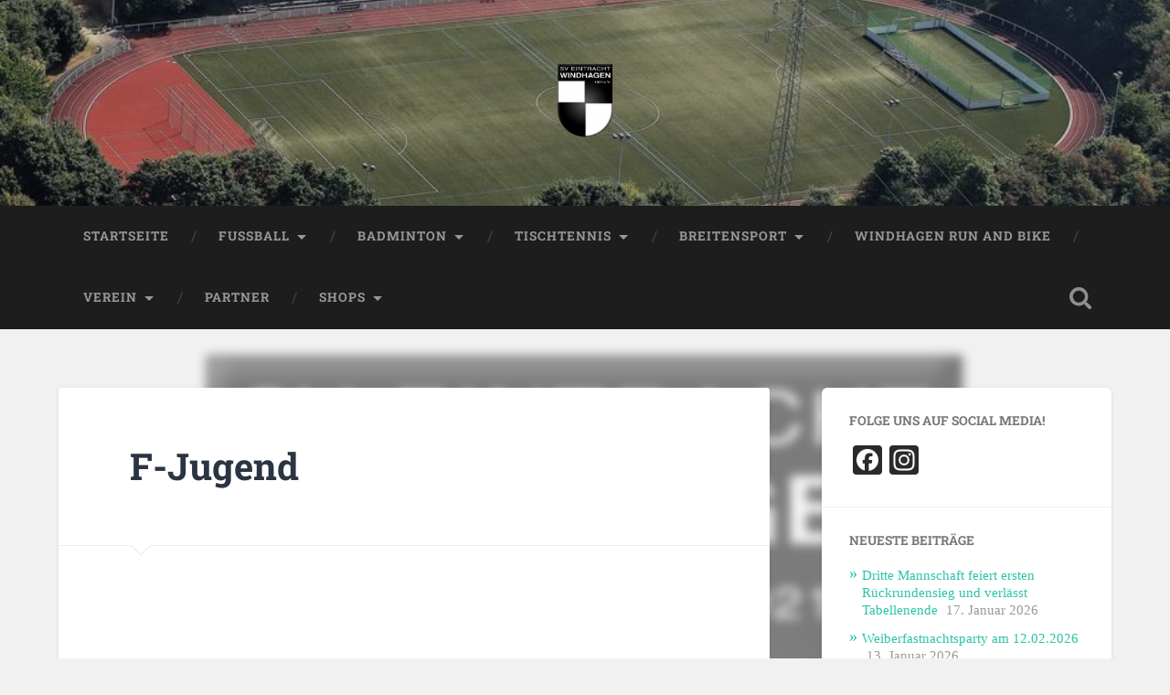

--- FILE ---
content_type: text/html; charset=UTF-8
request_url: https://sv-windhagen.de/fussball/junioren/f-jugend/
body_size: 15771
content:
<!DOCTYPE html>

<html lang="de">

	<head>
		
		<meta charset="UTF-8">
		<meta name="viewport" content="width=device-width, initial-scale=1.0, maximum-scale=1.0, user-scalable=no" >
						 
		<title>F-Jugend &#8211; SV Eintracht Windhagen 1921 e.V.</title>
<meta name='robots' content='max-image-preview:large' />
	<style>img:is([sizes="auto" i], [sizes^="auto," i]) { contain-intrinsic-size: 3000px 1500px }</style>
	<link rel='dns-prefetch' href='//static.addtoany.com' />
<link rel='dns-prefetch' href='//www.googletagmanager.com' />
<link rel="alternate" type="application/rss+xml" title="SV Eintracht Windhagen 1921 e.V. &raquo; Feed" href="https://sv-windhagen.de/feed/" />
<link rel="alternate" type="application/rss+xml" title="SV Eintracht Windhagen 1921 e.V. &raquo; Kommentar-Feed" href="https://sv-windhagen.de/comments/feed/" />
<script type="text/javascript">
/* <![CDATA[ */
window._wpemojiSettings = {"baseUrl":"https:\/\/s.w.org\/images\/core\/emoji\/16.0.1\/72x72\/","ext":".png","svgUrl":"https:\/\/s.w.org\/images\/core\/emoji\/16.0.1\/svg\/","svgExt":".svg","source":{"concatemoji":"https:\/\/sv-windhagen.de\/wp-includes\/js\/wp-emoji-release.min.js?ver=6.8.3"}};
/*! This file is auto-generated */
!function(s,n){var o,i,e;function c(e){try{var t={supportTests:e,timestamp:(new Date).valueOf()};sessionStorage.setItem(o,JSON.stringify(t))}catch(e){}}function p(e,t,n){e.clearRect(0,0,e.canvas.width,e.canvas.height),e.fillText(t,0,0);var t=new Uint32Array(e.getImageData(0,0,e.canvas.width,e.canvas.height).data),a=(e.clearRect(0,0,e.canvas.width,e.canvas.height),e.fillText(n,0,0),new Uint32Array(e.getImageData(0,0,e.canvas.width,e.canvas.height).data));return t.every(function(e,t){return e===a[t]})}function u(e,t){e.clearRect(0,0,e.canvas.width,e.canvas.height),e.fillText(t,0,0);for(var n=e.getImageData(16,16,1,1),a=0;a<n.data.length;a++)if(0!==n.data[a])return!1;return!0}function f(e,t,n,a){switch(t){case"flag":return n(e,"\ud83c\udff3\ufe0f\u200d\u26a7\ufe0f","\ud83c\udff3\ufe0f\u200b\u26a7\ufe0f")?!1:!n(e,"\ud83c\udde8\ud83c\uddf6","\ud83c\udde8\u200b\ud83c\uddf6")&&!n(e,"\ud83c\udff4\udb40\udc67\udb40\udc62\udb40\udc65\udb40\udc6e\udb40\udc67\udb40\udc7f","\ud83c\udff4\u200b\udb40\udc67\u200b\udb40\udc62\u200b\udb40\udc65\u200b\udb40\udc6e\u200b\udb40\udc67\u200b\udb40\udc7f");case"emoji":return!a(e,"\ud83e\udedf")}return!1}function g(e,t,n,a){var r="undefined"!=typeof WorkerGlobalScope&&self instanceof WorkerGlobalScope?new OffscreenCanvas(300,150):s.createElement("canvas"),o=r.getContext("2d",{willReadFrequently:!0}),i=(o.textBaseline="top",o.font="600 32px Arial",{});return e.forEach(function(e){i[e]=t(o,e,n,a)}),i}function t(e){var t=s.createElement("script");t.src=e,t.defer=!0,s.head.appendChild(t)}"undefined"!=typeof Promise&&(o="wpEmojiSettingsSupports",i=["flag","emoji"],n.supports={everything:!0,everythingExceptFlag:!0},e=new Promise(function(e){s.addEventListener("DOMContentLoaded",e,{once:!0})}),new Promise(function(t){var n=function(){try{var e=JSON.parse(sessionStorage.getItem(o));if("object"==typeof e&&"number"==typeof e.timestamp&&(new Date).valueOf()<e.timestamp+604800&&"object"==typeof e.supportTests)return e.supportTests}catch(e){}return null}();if(!n){if("undefined"!=typeof Worker&&"undefined"!=typeof OffscreenCanvas&&"undefined"!=typeof URL&&URL.createObjectURL&&"undefined"!=typeof Blob)try{var e="postMessage("+g.toString()+"("+[JSON.stringify(i),f.toString(),p.toString(),u.toString()].join(",")+"));",a=new Blob([e],{type:"text/javascript"}),r=new Worker(URL.createObjectURL(a),{name:"wpTestEmojiSupports"});return void(r.onmessage=function(e){c(n=e.data),r.terminate(),t(n)})}catch(e){}c(n=g(i,f,p,u))}t(n)}).then(function(e){for(var t in e)n.supports[t]=e[t],n.supports.everything=n.supports.everything&&n.supports[t],"flag"!==t&&(n.supports.everythingExceptFlag=n.supports.everythingExceptFlag&&n.supports[t]);n.supports.everythingExceptFlag=n.supports.everythingExceptFlag&&!n.supports.flag,n.DOMReady=!1,n.readyCallback=function(){n.DOMReady=!0}}).then(function(){return e}).then(function(){var e;n.supports.everything||(n.readyCallback(),(e=n.source||{}).concatemoji?t(e.concatemoji):e.wpemoji&&e.twemoji&&(t(e.twemoji),t(e.wpemoji)))}))}((window,document),window._wpemojiSettings);
/* ]]> */
</script>
<style id='wp-emoji-styles-inline-css' type='text/css'>

	img.wp-smiley, img.emoji {
		display: inline !important;
		border: none !important;
		box-shadow: none !important;
		height: 1em !important;
		width: 1em !important;
		margin: 0 0.07em !important;
		vertical-align: -0.1em !important;
		background: none !important;
		padding: 0 !important;
	}
</style>
<link rel='stylesheet' id='wp-block-library-css' href='https://sv-windhagen.de/wp-includes/css/dist/block-library/style.min.css?ver=6.8.3' type='text/css' media='all' />
<style id='classic-theme-styles-inline-css' type='text/css'>
/*! This file is auto-generated */
.wp-block-button__link{color:#fff;background-color:#32373c;border-radius:9999px;box-shadow:none;text-decoration:none;padding:calc(.667em + 2px) calc(1.333em + 2px);font-size:1.125em}.wp-block-file__button{background:#32373c;color:#fff;text-decoration:none}
</style>
<style id='global-styles-inline-css' type='text/css'>
:root{--wp--preset--aspect-ratio--square: 1;--wp--preset--aspect-ratio--4-3: 4/3;--wp--preset--aspect-ratio--3-4: 3/4;--wp--preset--aspect-ratio--3-2: 3/2;--wp--preset--aspect-ratio--2-3: 2/3;--wp--preset--aspect-ratio--16-9: 16/9;--wp--preset--aspect-ratio--9-16: 9/16;--wp--preset--color--black: #222;--wp--preset--color--cyan-bluish-gray: #abb8c3;--wp--preset--color--white: #fff;--wp--preset--color--pale-pink: #f78da7;--wp--preset--color--vivid-red: #cf2e2e;--wp--preset--color--luminous-vivid-orange: #ff6900;--wp--preset--color--luminous-vivid-amber: #fcb900;--wp--preset--color--light-green-cyan: #7bdcb5;--wp--preset--color--vivid-green-cyan: #00d084;--wp--preset--color--pale-cyan-blue: #8ed1fc;--wp--preset--color--vivid-cyan-blue: #0693e3;--wp--preset--color--vivid-purple: #9b51e0;--wp--preset--color--accent: #13C4A5;--wp--preset--color--dark-gray: #444;--wp--preset--color--medium-gray: #666;--wp--preset--color--light-gray: #888;--wp--preset--gradient--vivid-cyan-blue-to-vivid-purple: linear-gradient(135deg,rgba(6,147,227,1) 0%,rgb(155,81,224) 100%);--wp--preset--gradient--light-green-cyan-to-vivid-green-cyan: linear-gradient(135deg,rgb(122,220,180) 0%,rgb(0,208,130) 100%);--wp--preset--gradient--luminous-vivid-amber-to-luminous-vivid-orange: linear-gradient(135deg,rgba(252,185,0,1) 0%,rgba(255,105,0,1) 100%);--wp--preset--gradient--luminous-vivid-orange-to-vivid-red: linear-gradient(135deg,rgba(255,105,0,1) 0%,rgb(207,46,46) 100%);--wp--preset--gradient--very-light-gray-to-cyan-bluish-gray: linear-gradient(135deg,rgb(238,238,238) 0%,rgb(169,184,195) 100%);--wp--preset--gradient--cool-to-warm-spectrum: linear-gradient(135deg,rgb(74,234,220) 0%,rgb(151,120,209) 20%,rgb(207,42,186) 40%,rgb(238,44,130) 60%,rgb(251,105,98) 80%,rgb(254,248,76) 100%);--wp--preset--gradient--blush-light-purple: linear-gradient(135deg,rgb(255,206,236) 0%,rgb(152,150,240) 100%);--wp--preset--gradient--blush-bordeaux: linear-gradient(135deg,rgb(254,205,165) 0%,rgb(254,45,45) 50%,rgb(107,0,62) 100%);--wp--preset--gradient--luminous-dusk: linear-gradient(135deg,rgb(255,203,112) 0%,rgb(199,81,192) 50%,rgb(65,88,208) 100%);--wp--preset--gradient--pale-ocean: linear-gradient(135deg,rgb(255,245,203) 0%,rgb(182,227,212) 50%,rgb(51,167,181) 100%);--wp--preset--gradient--electric-grass: linear-gradient(135deg,rgb(202,248,128) 0%,rgb(113,206,126) 100%);--wp--preset--gradient--midnight: linear-gradient(135deg,rgb(2,3,129) 0%,rgb(40,116,252) 100%);--wp--preset--font-size--small: 16px;--wp--preset--font-size--medium: 20px;--wp--preset--font-size--large: 24px;--wp--preset--font-size--x-large: 42px;--wp--preset--font-size--regular: 18px;--wp--preset--font-size--larger: 32px;--wp--preset--spacing--20: 0.44rem;--wp--preset--spacing--30: 0.67rem;--wp--preset--spacing--40: 1rem;--wp--preset--spacing--50: 1.5rem;--wp--preset--spacing--60: 2.25rem;--wp--preset--spacing--70: 3.38rem;--wp--preset--spacing--80: 5.06rem;--wp--preset--shadow--natural: 6px 6px 9px rgba(0, 0, 0, 0.2);--wp--preset--shadow--deep: 12px 12px 50px rgba(0, 0, 0, 0.4);--wp--preset--shadow--sharp: 6px 6px 0px rgba(0, 0, 0, 0.2);--wp--preset--shadow--outlined: 6px 6px 0px -3px rgba(255, 255, 255, 1), 6px 6px rgba(0, 0, 0, 1);--wp--preset--shadow--crisp: 6px 6px 0px rgba(0, 0, 0, 1);}:where(.is-layout-flex){gap: 0.5em;}:where(.is-layout-grid){gap: 0.5em;}body .is-layout-flex{display: flex;}.is-layout-flex{flex-wrap: wrap;align-items: center;}.is-layout-flex > :is(*, div){margin: 0;}body .is-layout-grid{display: grid;}.is-layout-grid > :is(*, div){margin: 0;}:where(.wp-block-columns.is-layout-flex){gap: 2em;}:where(.wp-block-columns.is-layout-grid){gap: 2em;}:where(.wp-block-post-template.is-layout-flex){gap: 1.25em;}:where(.wp-block-post-template.is-layout-grid){gap: 1.25em;}.has-black-color{color: var(--wp--preset--color--black) !important;}.has-cyan-bluish-gray-color{color: var(--wp--preset--color--cyan-bluish-gray) !important;}.has-white-color{color: var(--wp--preset--color--white) !important;}.has-pale-pink-color{color: var(--wp--preset--color--pale-pink) !important;}.has-vivid-red-color{color: var(--wp--preset--color--vivid-red) !important;}.has-luminous-vivid-orange-color{color: var(--wp--preset--color--luminous-vivid-orange) !important;}.has-luminous-vivid-amber-color{color: var(--wp--preset--color--luminous-vivid-amber) !important;}.has-light-green-cyan-color{color: var(--wp--preset--color--light-green-cyan) !important;}.has-vivid-green-cyan-color{color: var(--wp--preset--color--vivid-green-cyan) !important;}.has-pale-cyan-blue-color{color: var(--wp--preset--color--pale-cyan-blue) !important;}.has-vivid-cyan-blue-color{color: var(--wp--preset--color--vivid-cyan-blue) !important;}.has-vivid-purple-color{color: var(--wp--preset--color--vivid-purple) !important;}.has-black-background-color{background-color: var(--wp--preset--color--black) !important;}.has-cyan-bluish-gray-background-color{background-color: var(--wp--preset--color--cyan-bluish-gray) !important;}.has-white-background-color{background-color: var(--wp--preset--color--white) !important;}.has-pale-pink-background-color{background-color: var(--wp--preset--color--pale-pink) !important;}.has-vivid-red-background-color{background-color: var(--wp--preset--color--vivid-red) !important;}.has-luminous-vivid-orange-background-color{background-color: var(--wp--preset--color--luminous-vivid-orange) !important;}.has-luminous-vivid-amber-background-color{background-color: var(--wp--preset--color--luminous-vivid-amber) !important;}.has-light-green-cyan-background-color{background-color: var(--wp--preset--color--light-green-cyan) !important;}.has-vivid-green-cyan-background-color{background-color: var(--wp--preset--color--vivid-green-cyan) !important;}.has-pale-cyan-blue-background-color{background-color: var(--wp--preset--color--pale-cyan-blue) !important;}.has-vivid-cyan-blue-background-color{background-color: var(--wp--preset--color--vivid-cyan-blue) !important;}.has-vivid-purple-background-color{background-color: var(--wp--preset--color--vivid-purple) !important;}.has-black-border-color{border-color: var(--wp--preset--color--black) !important;}.has-cyan-bluish-gray-border-color{border-color: var(--wp--preset--color--cyan-bluish-gray) !important;}.has-white-border-color{border-color: var(--wp--preset--color--white) !important;}.has-pale-pink-border-color{border-color: var(--wp--preset--color--pale-pink) !important;}.has-vivid-red-border-color{border-color: var(--wp--preset--color--vivid-red) !important;}.has-luminous-vivid-orange-border-color{border-color: var(--wp--preset--color--luminous-vivid-orange) !important;}.has-luminous-vivid-amber-border-color{border-color: var(--wp--preset--color--luminous-vivid-amber) !important;}.has-light-green-cyan-border-color{border-color: var(--wp--preset--color--light-green-cyan) !important;}.has-vivid-green-cyan-border-color{border-color: var(--wp--preset--color--vivid-green-cyan) !important;}.has-pale-cyan-blue-border-color{border-color: var(--wp--preset--color--pale-cyan-blue) !important;}.has-vivid-cyan-blue-border-color{border-color: var(--wp--preset--color--vivid-cyan-blue) !important;}.has-vivid-purple-border-color{border-color: var(--wp--preset--color--vivid-purple) !important;}.has-vivid-cyan-blue-to-vivid-purple-gradient-background{background: var(--wp--preset--gradient--vivid-cyan-blue-to-vivid-purple) !important;}.has-light-green-cyan-to-vivid-green-cyan-gradient-background{background: var(--wp--preset--gradient--light-green-cyan-to-vivid-green-cyan) !important;}.has-luminous-vivid-amber-to-luminous-vivid-orange-gradient-background{background: var(--wp--preset--gradient--luminous-vivid-amber-to-luminous-vivid-orange) !important;}.has-luminous-vivid-orange-to-vivid-red-gradient-background{background: var(--wp--preset--gradient--luminous-vivid-orange-to-vivid-red) !important;}.has-very-light-gray-to-cyan-bluish-gray-gradient-background{background: var(--wp--preset--gradient--very-light-gray-to-cyan-bluish-gray) !important;}.has-cool-to-warm-spectrum-gradient-background{background: var(--wp--preset--gradient--cool-to-warm-spectrum) !important;}.has-blush-light-purple-gradient-background{background: var(--wp--preset--gradient--blush-light-purple) !important;}.has-blush-bordeaux-gradient-background{background: var(--wp--preset--gradient--blush-bordeaux) !important;}.has-luminous-dusk-gradient-background{background: var(--wp--preset--gradient--luminous-dusk) !important;}.has-pale-ocean-gradient-background{background: var(--wp--preset--gradient--pale-ocean) !important;}.has-electric-grass-gradient-background{background: var(--wp--preset--gradient--electric-grass) !important;}.has-midnight-gradient-background{background: var(--wp--preset--gradient--midnight) !important;}.has-small-font-size{font-size: var(--wp--preset--font-size--small) !important;}.has-medium-font-size{font-size: var(--wp--preset--font-size--medium) !important;}.has-large-font-size{font-size: var(--wp--preset--font-size--large) !important;}.has-x-large-font-size{font-size: var(--wp--preset--font-size--x-large) !important;}
:where(.wp-block-post-template.is-layout-flex){gap: 1.25em;}:where(.wp-block-post-template.is-layout-grid){gap: 1.25em;}
:where(.wp-block-columns.is-layout-flex){gap: 2em;}:where(.wp-block-columns.is-layout-grid){gap: 2em;}
:root :where(.wp-block-pullquote){font-size: 1.5em;line-height: 1.6;}
</style>
<link rel='stylesheet' id='widgetopts-styles-css' href='https://sv-windhagen.de/wp-content/plugins/widget-options/assets/css/widget-options.css?ver=4.1.3' type='text/css' media='all' />
<link rel='stylesheet' id='hamburger.css-css' href='https://sv-windhagen.de/wp-content/plugins/wp-responsive-menu/assets/css/wpr-hamburger.css?ver=3.2.1' type='text/css' media='all' />
<link rel='stylesheet' id='wprmenu.css-css' href='https://sv-windhagen.de/wp-content/plugins/wp-responsive-menu/assets/css/wprmenu.css?ver=3.2.1' type='text/css' media='all' />
<style id='wprmenu.css-inline-css' type='text/css'>
@media only screen and ( max-width: 768px ) {html body div.wprm-wrapper {overflow: scroll;}html body div.wprm-overlay{ background: rgb(0,0,0) }#wprmenu_bar {background-image: url();background-size: cover ;background-repeat: repeat;}#wprmenu_bar {background-color: #000000;}html body div#mg-wprm-wrap .wpr_submit .icon.icon-search {color: #ffffff;}#wprmenu_bar .menu_title,#wprmenu_bar .wprmenu_icon_menu,#wprmenu_bar .menu_title a {color: #ffffff;}#wprmenu_bar .menu_title a {font-size: 20px;font-weight: normal;}#mg-wprm-wrap li.menu-item a {font-size: 15px;text-transform: uppercase;font-weight: normal;}#mg-wprm-wrap li.menu-item-has-children ul.sub-menu a {font-size: 15px;text-transform: uppercase;font-weight: normal;}#mg-wprm-wrap li.current-menu-item > a {background: #999999;}#mg-wprm-wrap li.current-menu-item > a,#mg-wprm-wrap li.current-menu-item span.wprmenu_icon{color: #ffffff !important;}#mg-wprm-wrap {background-color: #000000;}.cbp-spmenu-push-toright,.cbp-spmenu-push-toright .mm-slideout {left: 80% ;}.cbp-spmenu-push-toleft {left: -80% ;}#mg-wprm-wrap.cbp-spmenu-right,#mg-wprm-wrap.cbp-spmenu-left,#mg-wprm-wrap.cbp-spmenu-right.custom,#mg-wprm-wrap.cbp-spmenu-left.custom,.cbp-spmenu-vertical {width: 80%;max-width: 400px;}#mg-wprm-wrap ul#wprmenu_menu_ul li.menu-item a,div#mg-wprm-wrap ul li span.wprmenu_icon {color: #ffffff;}#mg-wprm-wrap ul#wprmenu_menu_ul li.menu-item:valid ~ a{color: #ffffff;}#mg-wprm-wrap ul#wprmenu_menu_ul li.menu-item a:hover {background: #000000;color: #ffffff !important;}div#mg-wprm-wrap ul>li:hover>span.wprmenu_icon {color: #ffffff !important;}.wprmenu_bar .hamburger-inner,.wprmenu_bar .hamburger-inner::before,.wprmenu_bar .hamburger-inner::after {background: #ffffff;}.wprmenu_bar .hamburger:hover .hamburger-inner,.wprmenu_bar .hamburger:hover .hamburger-inner::before,.wprmenu_bar .hamburger:hover .hamburger-inner::after {background: #ffffff;}div.wprmenu_bar div.hamburger{padding-right: 6px !important;}#wprmenu_menu.left {width:80%;left: -80%;right: auto;}#wprmenu_menu.right {width:80%;right: -80%;left: auto;}html body div#wprmenu_bar {height : 42px;}#mg-wprm-wrap.cbp-spmenu-left,#mg-wprm-wrap.cbp-spmenu-right,#mg-widgetmenu-wrap.cbp-spmenu-widget-left,#mg-widgetmenu-wrap.cbp-spmenu-widget-right {top: 42px !important;}.wprmenu_bar .hamburger {float: left;}.wprmenu_bar #custom_menu_icon.hamburger {top: px;left: px;float: left !important;background-color: #cccccc;}.navigation{ display: none !important; }.wpr_custom_menu #custom_menu_icon {display: block;}html { padding-top: 42px !important; }#wprmenu_bar,#mg-wprm-wrap { display: block; }div#wpadminbar { position: fixed; }}
</style>
<link rel='stylesheet' id='wpr_icons-css' href='https://sv-windhagen.de/wp-content/plugins/wp-responsive-menu/inc/assets/icons/wpr-icons.css?ver=3.2.1' type='text/css' media='all' />
<link rel='stylesheet' id='slb_core-css' href='https://sv-windhagen.de/wp-content/plugins/simple-lightbox/client/css/app.css?ver=2.9.4' type='text/css' media='all' />
<link rel='stylesheet' id='addtoany-css' href='https://sv-windhagen.de/wp-content/plugins/add-to-any/addtoany.min.css?ver=1.16' type='text/css' media='all' />
<link rel='stylesheet' id='baskerville_googleFonts-css' href='https://sv-windhagen.de/wp-content/themes/baskerville/assets/css/fonts.css?ver=6.8.3' type='text/css' media='all' />
<link rel='stylesheet' id='baskerville_style-css' href='https://sv-windhagen.de/wp-content/themes/baskerville/style.css?ver=2.3.1' type='text/css' media='all' />
<script type="text/javascript" id="addtoany-core-js-before">
/* <![CDATA[ */
window.a2a_config=window.a2a_config||{};a2a_config.callbacks=[];a2a_config.overlays=[];a2a_config.templates={};a2a_localize = {
	Share: "Teilen",
	Save: "Speichern",
	Subscribe: "Abonnieren",
	Email: "E-Mail",
	Bookmark: "Lesezeichen",
	ShowAll: "Alle anzeigen",
	ShowLess: "Weniger anzeigen",
	FindServices: "Dienst(e) suchen",
	FindAnyServiceToAddTo: "Um weitere Dienste ergänzen",
	PoweredBy: "Präsentiert von",
	ShareViaEmail: "Teilen via E-Mail",
	SubscribeViaEmail: "Via E-Mail abonnieren",
	BookmarkInYourBrowser: "Lesezeichen in deinem Browser",
	BookmarkInstructions: "Drücke Ctrl+D oder \u2318+D um diese Seite bei den Lesenzeichen zu speichern.",
	AddToYourFavorites: "Zu deinen Favoriten hinzufügen",
	SendFromWebOrProgram: "Senden von jeder E-Mail Adresse oder E-Mail-Programm",
	EmailProgram: "E-Mail-Programm",
	More: "Mehr&#8230;",
	ThanksForSharing: "Thanks for sharing!",
	ThanksForFollowing: "Thanks for following!"
};

a2a_config.icon_color="#2a2a2a";
/* ]]> */
</script>
<script type="text/javascript" defer src="https://static.addtoany.com/menu/page.js" id="addtoany-core-js"></script>
<script type="text/javascript" src="https://sv-windhagen.de/wp-includes/js/jquery/jquery.min.js?ver=3.7.1" id="jquery-core-js"></script>
<script type="text/javascript" src="https://sv-windhagen.de/wp-includes/js/jquery/jquery-migrate.min.js?ver=3.4.1" id="jquery-migrate-js"></script>
<script type="text/javascript" defer src="https://sv-windhagen.de/wp-content/plugins/add-to-any/addtoany.min.js?ver=1.1" id="addtoany-jquery-js"></script>
<script type="text/javascript" src="https://sv-windhagen.de/wp-content/plugins/wp-responsive-menu/assets/js/modernizr.custom.js?ver=3.2.1" id="modernizr-js"></script>
<script type="text/javascript" src="https://sv-windhagen.de/wp-content/plugins/wp-responsive-menu/assets/js/touchSwipe.js?ver=3.2.1" id="touchSwipe-js"></script>
<script type="text/javascript" id="wprmenu.js-js-extra">
/* <![CDATA[ */
var wprmenu = {"zooming":"1","from_width":"768","push_width":"400","menu_width":"80","parent_click":"yes","swipe":"1","enable_overlay":"1","wprmenuDemoId":""};
/* ]]> */
</script>
<script type="text/javascript" src="https://sv-windhagen.de/wp-content/plugins/wp-responsive-menu/assets/js/wprmenu.js?ver=3.2.1" id="wprmenu.js-js"></script>
<script type="text/javascript" src="https://sv-windhagen.de/wp-includes/js/imagesloaded.min.js?ver=5.0.0" id="imagesloaded-js"></script>
<script type="text/javascript" src="https://sv-windhagen.de/wp-includes/js/masonry.min.js?ver=4.2.2" id="masonry-js"></script>
<script type="text/javascript" src="https://sv-windhagen.de/wp-content/themes/baskerville/assets/js/jquery.flexslider-min.js?ver=2.7.2" id="baskerville_flexslider-js"></script>
<script type="text/javascript" src="https://sv-windhagen.de/wp-content/themes/baskerville/assets/js/global.js?ver=2.3.1" id="baskerville_global-js"></script>

<!-- Google Tag (gtac.js) durch Site-Kit hinzugefügt -->
<!-- Von Site Kit hinzugefügtes Google-Analytics-Snippet -->
<script type="text/javascript" src="https://www.googletagmanager.com/gtag/js?id=G-S97B6TDLH4" id="google_gtagjs-js" async></script>
<script type="text/javascript" id="google_gtagjs-js-after">
/* <![CDATA[ */
window.dataLayer = window.dataLayer || [];function gtag(){dataLayer.push(arguments);}
gtag("set","linker",{"domains":["sv-windhagen.de"]});
gtag("js", new Date());
gtag("set", "developer_id.dZTNiMT", true);
gtag("config", "G-S97B6TDLH4");
/* ]]> */
</script>
<link rel="https://api.w.org/" href="https://sv-windhagen.de/wp-json/" /><link rel="alternate" title="JSON" type="application/json" href="https://sv-windhagen.de/wp-json/wp/v2/pages/2174" /><link rel="EditURI" type="application/rsd+xml" title="RSD" href="https://sv-windhagen.de/xmlrpc.php?rsd" />
<meta name="generator" content="WordPress 6.8.3" />
<link rel="canonical" href="https://sv-windhagen.de/fussball/junioren/f-jugend/" />
<link rel='shortlink' href='https://sv-windhagen.de/?p=2174' />
<link rel="alternate" title="oEmbed (JSON)" type="application/json+oembed" href="https://sv-windhagen.de/wp-json/oembed/1.0/embed?url=https%3A%2F%2Fsv-windhagen.de%2Ffussball%2Fjunioren%2Ff-jugend%2F" />
<link rel="alternate" title="oEmbed (XML)" type="text/xml+oembed" href="https://sv-windhagen.de/wp-json/oembed/1.0/embed?url=https%3A%2F%2Fsv-windhagen.de%2Ffussball%2Fjunioren%2Ff-jugend%2F&#038;format=xml" />
<meta name="generator" content="Site Kit by Google 1.170.0" /><style type="text/css" id="custom-background-css">
body.custom-background { background-color: #f1f1f1; background-image: url("https://sv-windhagen.de/wp-content/uploads/2021/09/Logo-SV-Windhagen-1921-eV-Hintergrund.png"); background-position: left center; background-size: contain; background-repeat: no-repeat; background-attachment: scroll; }
</style>
	<link rel="icon" href="https://sv-windhagen.de/wp-content/uploads/2021/07/cropped-logo2-32x32.png" sizes="32x32" />
<link rel="icon" href="https://sv-windhagen.de/wp-content/uploads/2021/07/cropped-logo2-192x192.png" sizes="192x192" />
<link rel="apple-touch-icon" href="https://sv-windhagen.de/wp-content/uploads/2021/07/cropped-logo2-180x180.png" />
<meta name="msapplication-TileImage" content="https://sv-windhagen.de/wp-content/uploads/2021/07/cropped-logo2-270x270.png" />
		<style type="text/css" id="wp-custom-css">
			.blog-title a {
      font-family: "texgyreadventor", "Times New Roman", Times, serif;
}

.blog-title a:hover {
    color: #000;
}

body {
      font-family: "texgyreadventor", "Times New Roman", Times, serif;
}

body a {
    color: #2cc4a6;
    text-decoration: none;
}

body a:hover{
    color: #2cc4a6;	
}

.footer a {
    color: #fff;
}

.footer a:hover {
    color: #fff;
}

.post-author {
  display:none;
}

.nocomments {
  display:none;
}

.fupa_widget * {    
	font-size: 16px !important;
}

.fupa_widget, .fupa_widget table {    background: transparent !important;
}		</style>
			
	</head>
	
	<body class="wp-singular page-template-default page page-id-2174 page-parent page-child parent-pageid-100 custom-background wp-custom-logo wp-theme-baskerville no-featured-image single single-post">

		
		<a class="skip-link button" href="#site-content">Zum Inhalt springen</a>
	
		<div class="header section small-padding bg-dark bg-image" style="background-image: url( https://sv-windhagen.de/wp-content/uploads/2021/07/cropped-SVW_Header_3.jpg );">
		
			<div class="cover"></div>
			
			<div class="header-search-block bg-graphite hidden">
				<form role="search"  method="get" class="searchform" action="https://sv-windhagen.de/">
	<label for="search-form-6970f72538251">
		<span class="screen-reader-text">Suchen nach:</span>
		<input type="search" id="search-form-6970f72538251" class="search-field" placeholder="Suchformular" value="" name="s" />
	</label>
	<input type="submit" class="searchsubmit" value="Suchen" />
</form>
			</div><!-- .header-search-block -->
					
			<div class="header-inner section-inner">
			
				
					<div class="blog-logo">
						<a class="logo" href="https://sv-windhagen.de/" rel="home">
							<img src="https://sv-windhagen.de/wp-content/uploads/2021/07/cropped-cropped-logo2.png">
							<span class="screen-reader-text">SV Eintracht Windhagen 1921 e.V.</span>
						</a>
					</div>
		
											
			</div><!-- .header-inner -->
						
		</div><!-- .header -->
		
		<div class="navigation section no-padding bg-dark">
		
			<div class="navigation-inner section-inner">
			
				<button class="nav-toggle toggle fleft hidden">
					
					<div class="bar"></div>
					<div class="bar"></div>
					<div class="bar"></div>
					
				</button>
						
				<ul class="main-menu">
				
					<li id="menu-item-150" class="menu-item menu-item-type-custom menu-item-object-custom menu-item-home menu-item-150"><a href="https://sv-windhagen.de/">Startseite</a></li>
<li id="menu-item-93" class="menu-item menu-item-type-post_type menu-item-object-page current-page-ancestor menu-item-has-children has-children menu-item-93"><a href="https://sv-windhagen.de/fussball/">Fussball</a>
<ul class="sub-menu">
	<li id="menu-item-610" class="menu-item menu-item-type-post_type menu-item-object-page menu-item-610"><a href="https://sv-windhagen.de/fussball/news/">News</a></li>
	<li id="menu-item-326" class="menu-item menu-item-type-custom menu-item-object-custom menu-item-has-children has-children menu-item-326"><a>Senioren</a>
	<ul class="sub-menu">
		<li id="menu-item-330" class="menu-item menu-item-type-custom menu-item-object-custom menu-item-has-children has-children menu-item-330"><a>1. Mannschaft</a>
		<ul class="sub-menu">
			<li id="menu-item-329" class="menu-item menu-item-type-post_type menu-item-object-page menu-item-329"><a href="https://sv-windhagen.de/fussball/senioren/1-mannschaft/uebersicht/">Übersicht</a></li>
			<li id="menu-item-337" class="menu-item menu-item-type-post_type menu-item-object-page menu-item-337"><a href="https://sv-windhagen.de/fussball/senioren/1-mannschaft/team/">Team</a></li>
			<li id="menu-item-344" class="menu-item menu-item-type-post_type menu-item-object-page menu-item-344"><a href="https://sv-windhagen.de/fussball/senioren/1-mannschaft/spielplan/">Spielplan &#038; Tabelle</a></li>
			<li id="menu-item-1494" class="menu-item menu-item-type-post_type menu-item-object-page menu-item-1494"><a href="https://sv-windhagen.de/fussball/senioren/1-mannschaft/statistiken/">Statistiken</a></li>
		</ul>
</li>
		<li id="menu-item-331" class="menu-item menu-item-type-custom menu-item-object-custom menu-item-has-children has-children menu-item-331"><a>2. Mannschaft</a>
		<ul class="sub-menu">
			<li id="menu-item-942" class="menu-item menu-item-type-post_type menu-item-object-page menu-item-942"><a href="https://sv-windhagen.de/fussball/senioren/2-mannschaft/uebersicht/">Übersicht</a></li>
			<li id="menu-item-941" class="menu-item menu-item-type-post_type menu-item-object-page menu-item-941"><a href="https://sv-windhagen.de/fussball/senioren/2-mannschaft/team/">Team</a></li>
			<li id="menu-item-940" class="menu-item menu-item-type-post_type menu-item-object-page menu-item-940"><a href="https://sv-windhagen.de/fussball/senioren/2-mannschaft/tabelle/">Spielplan &#038; Tabelle</a></li>
		</ul>
</li>
	</ul>
</li>
	<li id="menu-item-2184" class="menu-item menu-item-type-custom menu-item-object-custom menu-item-has-children has-children menu-item-2184"><a>Junioren</a>
	<ul class="sub-menu">
		<li id="menu-item-5140" class="menu-item menu-item-type-post_type menu-item-object-page menu-item-has-children has-children menu-item-5140"><a href="https://sv-windhagen.de/fussball/junioren/junioren-allgemein/">Allgemein</a>
		<ul class="sub-menu">
			<li id="menu-item-6756" class="menu-item menu-item-type-post_type menu-item-object-page menu-item-6756"><a href="https://sv-windhagen.de/fussball/junioren/jugendleiter/">Jugendleitung</a></li>
			<li id="menu-item-11427" class="menu-item menu-item-type-post_type menu-item-object-page menu-item-has-children has-children menu-item-11427"><a href="https://sv-windhagen.de/fussball/junioren/jugendkoordinatoren/">Jugendkoordinatoren</a>
			<ul class="sub-menu">
				<li id="menu-item-11436" class="menu-item menu-item-type-post_type menu-item-object-page menu-item-11436"><a href="https://sv-windhagen.de/tischtennis/jugend/jugendkoordinator-jsg-asbacher-land/">Jugendkoordinatoren SV Windhagen</a></li>
				<li id="menu-item-11438" class="menu-item menu-item-type-post_type menu-item-object-page menu-item-11438"><a href="https://sv-windhagen.de/tischtennis/jugend/jugendkoordinator-jsg-asbacher-land-2/">Jugendkoordinator JSG Asbacher Land</a></li>
			</ul>
</li>
			<li id="menu-item-6765" class="menu-item menu-item-type-post_type menu-item-object-page menu-item-6765"><a href="https://sv-windhagen.de/fussball/junioren/jugendkonzept/">Jugendkonzept</a></li>
		</ul>
</li>
		<li id="menu-item-2186" class="menu-item menu-item-type-custom menu-item-object-custom menu-item-has-children has-children menu-item-2186"><a>C-Jugend</a>
		<ul class="sub-menu">
			<li id="menu-item-5161" class="menu-item menu-item-type-post_type menu-item-object-page menu-item-5161"><a href="https://sv-windhagen.de/fussball/junioren/c-jugend/uebersicht-team-2/">Übersicht &amp; Team (JSG Asbacher Land)</a></li>
			<li id="menu-item-2193" class="menu-item menu-item-type-post_type menu-item-object-page menu-item-2193"><a href="https://sv-windhagen.de/fussball/junioren/c-jugend/spielplan-tabelle/">Spielplan &#038; Tabelle</a></li>
		</ul>
</li>
		<li id="menu-item-2187" class="menu-item menu-item-type-custom menu-item-object-custom menu-item-has-children has-children menu-item-2187"><a>D-Jugend</a>
		<ul class="sub-menu">
			<li id="menu-item-2200" class="menu-item menu-item-type-post_type menu-item-object-page menu-item-2200"><a href="https://sv-windhagen.de/fussball/junioren/d-jugend/uebersicht-team/">Übersicht &amp; Team (JSG Asbacher Land)</a></li>
			<li id="menu-item-2194" class="menu-item menu-item-type-post_type menu-item-object-page menu-item-2194"><a href="https://sv-windhagen.de/fussball/junioren/d-jugend/spielplan-tabelle/">Spielplan &#038; Tabelle</a></li>
		</ul>
</li>
		<li id="menu-item-2188" class="menu-item menu-item-type-custom menu-item-object-custom menu-item-has-children has-children menu-item-2188"><a>E-Jugend</a>
		<ul class="sub-menu">
			<li id="menu-item-2201" class="menu-item menu-item-type-post_type menu-item-object-page menu-item-2201"><a href="https://sv-windhagen.de/fussball/junioren/e-jugend/uebersicht-team/">Übersicht &#038; Team</a></li>
			<li id="menu-item-2195" class="menu-item menu-item-type-post_type menu-item-object-page menu-item-2195"><a href="https://sv-windhagen.de/fussball/junioren/e-jugend/spielplan-tabelle/">Spielplan &#038; Tabelle</a></li>
		</ul>
</li>
		<li id="menu-item-2190" class="menu-item menu-item-type-custom menu-item-object-custom menu-item-has-children has-children menu-item-2190"><a>F-Jugend</a>
		<ul class="sub-menu">
			<li id="menu-item-2203" class="menu-item menu-item-type-post_type menu-item-object-page menu-item-2203"><a href="https://sv-windhagen.de/fussball/junioren/f-jugend/uebersicht-team/">Übersicht &#038; Team</a></li>
			<li id="menu-item-2197" class="menu-item menu-item-type-post_type menu-item-object-page menu-item-2197"><a href="https://sv-windhagen.de/fussball/junioren/f-jugend/spielplan-tabelle/">Spielplan &#038; Tabelle</a></li>
		</ul>
</li>
		<li id="menu-item-2191" class="menu-item menu-item-type-custom menu-item-object-custom menu-item-has-children has-children menu-item-2191"><a>Bambinis</a>
		<ul class="sub-menu">
			<li id="menu-item-2204" class="menu-item menu-item-type-post_type menu-item-object-page menu-item-2204"><a href="https://sv-windhagen.de/fussball/junioren/bambinis/uebersicht-team/">Übersicht &#038; Team</a></li>
		</ul>
</li>
	</ul>
</li>
	<li id="menu-item-793" class="menu-item menu-item-type-custom menu-item-object-custom menu-item-has-children has-children menu-item-793"><a>Alte Herren</a>
	<ul class="sub-menu">
		<li id="menu-item-794" class="menu-item menu-item-type-post_type menu-item-object-page menu-item-794"><a href="https://sv-windhagen.de/news/">News</a></li>
		<li id="menu-item-797" class="menu-item menu-item-type-post_type menu-item-object-page menu-item-797"><a href="https://sv-windhagen.de/fussball/alte-herren/uebersicht/">Übersicht</a></li>
		<li id="menu-item-796" class="menu-item menu-item-type-post_type menu-item-object-page menu-item-796"><a href="https://sv-windhagen.de/fussball/alte-herren/vorstand/">Vorstand</a></li>
		<li id="menu-item-795" class="menu-item menu-item-type-post_type menu-item-object-page menu-item-795"><a href="https://sv-windhagen.de/fussball/alte-herren/kader/">Kader</a></li>
	</ul>
</li>
	<li id="menu-item-144" class="menu-item menu-item-type-post_type menu-item-object-page menu-item-144"><a href="https://sv-windhagen.de/fussball/mokis/">MoKi’s</a></li>
</ul>
</li>
<li id="menu-item-9633" class="menu-item menu-item-type-post_type menu-item-object-page menu-item-has-children has-children menu-item-9633"><a href="https://sv-windhagen.de/badminton/">Badminton</a>
<ul class="sub-menu">
	<li id="menu-item-10462" class="menu-item menu-item-type-post_type menu-item-object-page menu-item-10462"><a href="https://sv-windhagen.de/badminton/news/">News</a></li>
	<li id="menu-item-9634" class="menu-item menu-item-type-post_type menu-item-object-page menu-item-9634"><a href="https://sv-windhagen.de/badminton/uebersicht/">Übersicht</a></li>
	<li id="menu-item-9640" class="menu-item menu-item-type-post_type menu-item-object-page menu-item-9640"><a href="https://sv-windhagen.de/badminton/kontakt/">Kontakt</a></li>
	<li id="menu-item-9639" class="menu-item menu-item-type-post_type menu-item-object-page menu-item-9639"><a href="https://sv-windhagen.de/badminton/trainingszeiten/">Trainingszeiten</a></li>
	<li id="menu-item-9638" class="menu-item menu-item-type-post_type menu-item-object-page menu-item-9638"><a href="https://sv-windhagen.de/badminton/adresse/">Adresse</a></li>
	<li id="menu-item-9637" class="menu-item menu-item-type-post_type menu-item-object-page menu-item-9637"><a href="https://sv-windhagen.de/badminton/mannschaften/">Mannschaften</a></li>
</ul>
</li>
<li id="menu-item-1075" class="menu-item menu-item-type-custom menu-item-object-custom menu-item-has-children has-children menu-item-1075"><a>Tischtennis</a>
<ul class="sub-menu">
	<li id="menu-item-765" class="menu-item menu-item-type-post_type menu-item-object-page menu-item-765"><a href="https://sv-windhagen.de/tischtennis/news/">News</a></li>
	<li id="menu-item-729" class="menu-item menu-item-type-custom menu-item-object-custom menu-item-has-children has-children menu-item-729"><a>Herren</a>
	<ul class="sub-menu">
		<li id="menu-item-5749" class="menu-item menu-item-type-post_type menu-item-object-page menu-item-5749"><a href="https://sv-windhagen.de/tischtennis/herren/1-mannschaft/">1. Mannschaft</a></li>
		<li id="menu-item-5750" class="menu-item menu-item-type-post_type menu-item-object-page menu-item-5750"><a href="https://sv-windhagen.de/tischtennis/herren/2-mannschaft/">2. Mannschaft</a></li>
		<li id="menu-item-5751" class="menu-item menu-item-type-post_type menu-item-object-page menu-item-5751"><a href="https://sv-windhagen.de/tischtennis/herren/3-mannschaft/">3. Mannschaft</a></li>
		<li id="menu-item-5752" class="menu-item menu-item-type-post_type menu-item-object-page menu-item-5752"><a href="https://sv-windhagen.de/tischtennis/herren/4-mannschaft/">4. Mannschaft</a></li>
		<li id="menu-item-5755" class="menu-item menu-item-type-post_type menu-item-object-page menu-item-5755"><a href="https://sv-windhagen.de/tischtennis/herren/5-mannschaft/">5. Mannschaft</a></li>
		<li id="menu-item-5753" class="menu-item menu-item-type-post_type menu-item-object-page menu-item-5753"><a href="https://sv-windhagen.de/tischtennis/herren/6-mannschaft-2/">6. Mannschaft</a></li>
		<li id="menu-item-19350" class="menu-item menu-item-type-post_type menu-item-object-page menu-item-19350"><a href="https://sv-windhagen.de/tischtennis/herren/7-mannschaft/">7. Mannschaft</a></li>
	</ul>
</li>
	<li id="menu-item-19356" class="menu-item menu-item-type-post_type menu-item-object-page menu-item-has-children has-children menu-item-19356"><a href="https://sv-windhagen.de/tischtennis/damen/">Damen</a>
	<ul class="sub-menu">
		<li id="menu-item-19355" class="menu-item menu-item-type-post_type menu-item-object-page menu-item-19355"><a href="https://sv-windhagen.de/tischtennis/herren/1-mannschaft-2/">1. Mannschaft</a></li>
	</ul>
</li>
	<li id="menu-item-148" class="menu-item menu-item-type-post_type menu-item-object-page menu-item-has-children has-children menu-item-148"><a href="https://sv-windhagen.de/tischtennis/jugend/">Jugend</a>
	<ul class="sub-menu">
		<li id="menu-item-5760" class="menu-item menu-item-type-post_type menu-item-object-page menu-item-5760"><a href="https://sv-windhagen.de/tischtennis/jugend/1-jugend/">1. Jugend</a></li>
	</ul>
</li>
	<li id="menu-item-1067" class="menu-item menu-item-type-post_type menu-item-object-page menu-item-1067"><a href="https://sv-windhagen.de/tischtennis/trainingszeiten/">Trainingszeiten und Trainer</a></li>
	<li id="menu-item-731" class="menu-item menu-item-type-post_type menu-item-object-page menu-item-731"><a href="https://sv-windhagen.de/tischtennis/spielplaene/">Spielpläne &#038; Tabellen</a></li>
	<li id="menu-item-741" class="menu-item menu-item-type-post_type menu-item-object-page menu-item-741"><a href="https://sv-windhagen.de/tischtennis/q-ttr-uebersicht/">Q-TTR Übersicht</a></li>
	<li id="menu-item-11339" class="menu-item menu-item-type-post_type menu-item-object-page menu-item-11339"><a href="https://sv-windhagen.de/ppp/">Ping Pong Parkinson</a></li>
</ul>
</li>
<li id="menu-item-665" class="menu-item menu-item-type-custom menu-item-object-custom menu-item-has-children has-children menu-item-665"><a href="https://www.sv-windhagen.de/Breitensport">Breitensport</a>
<ul class="sub-menu">
	<li id="menu-item-9051" class="menu-item menu-item-type-post_type menu-item-object-page menu-item-9051"><a href="https://sv-windhagen.de/breitensport/news-breitensport/">News</a></li>
	<li id="menu-item-9049" class="menu-item menu-item-type-post_type menu-item-object-page menu-item-has-children has-children menu-item-9049"><a href="https://sv-windhagen.de/breitensport/angebote-fuer-kinder-und-jugendliche/">Angebote für Kinder + Jugendliche</a>
	<ul class="sub-menu">
		<li id="menu-item-13840" class="menu-item menu-item-type-post_type menu-item-object-page menu-item-13840"><a href="https://sv-windhagen.de/breitensport/angebote-fuer-kinder-und-jugendliche/eltern-kind-turnen/">Eltern – Kind – Turnen</a></li>
		<li id="menu-item-13839" class="menu-item menu-item-type-post_type menu-item-object-page menu-item-13839"><a href="https://sv-windhagen.de/breitensport/angebote-fuer-kinder-und-jugendliche/miniturnen/">Miniturnen</a></li>
		<li id="menu-item-13838" class="menu-item menu-item-type-post_type menu-item-object-page menu-item-13838"><a href="https://sv-windhagen.de/breitensport/angebote-fuer-kinder-und-jugendliche/kinderturnen/">Kinderturnen (Vorschulkinder)</a></li>
		<li id="menu-item-13837" class="menu-item menu-item-type-post_type menu-item-object-page menu-item-13837"><a href="https://sv-windhagen.de/breitensport/angebote-fuer-kinder-und-jugendliche/kinderturnen-schulkinder/">Kinderturnen (Grundschulkinder)</a></li>
		<li id="menu-item-13856" class="menu-item menu-item-type-post_type menu-item-object-page menu-item-13856"><a href="https://sv-windhagen.de/breitensport/angebote-fuer-kinder-und-jugendliche/leichtatlethik-u6/">Leichtatlethik U6</a></li>
		<li id="menu-item-13855" class="menu-item menu-item-type-post_type menu-item-object-page menu-item-13855"><a href="https://sv-windhagen.de/breitensport/angebote-fuer-kinder-und-jugendliche/leichtatlethik-u8-u10-6-9-jahre/">Leichtatlethik U8 + U10 (6 – 9 Jahre)</a></li>
		<li id="menu-item-13854" class="menu-item menu-item-type-post_type menu-item-object-page menu-item-13854"><a href="https://sv-windhagen.de/breitensport/angebote-fuer-kinder-und-jugendliche/leichtatlethik-u12-ue12-ab-9-jahre/">Leichtatlethik U12 + Ü12 (ab 10 Jahre)</a></li>
	</ul>
</li>
	<li id="menu-item-9048" class="menu-item menu-item-type-post_type menu-item-object-page menu-item-has-children has-children menu-item-9048"><a href="https://sv-windhagen.de/breitensport/angebote-fuer-senioren-ab-50-jahre/">Angebote für Erwachsene</a>
	<ul class="sub-menu">
		<li id="menu-item-13877" class="menu-item menu-item-type-post_type menu-item-object-page menu-item-13877"><a href="https://sv-windhagen.de/breitensport/angebote-fuer-senioren-ab-50-jahre/leichtathletik-sportabzeichentreff/">Leichtathletik / Sportabzeichentreff</a></li>
		<li id="menu-item-13876" class="menu-item menu-item-type-post_type menu-item-object-page menu-item-13876"><a href="https://sv-windhagen.de/breitensport/angebote-fuer-senioren-ab-50-jahre/line-dance/">Line Dance</a></li>
		<li id="menu-item-13875" class="menu-item menu-item-type-post_type menu-item-object-page menu-item-13875"><a href="https://sv-windhagen.de/breitensport/angebote-fuer-senioren-ab-50-jahre/volleyball/">Volleyball</a></li>
		<li id="menu-item-13874" class="menu-item menu-item-type-post_type menu-item-object-page menu-item-13874"><a href="https://sv-windhagen.de/breitensport/angebote-fuer-senioren-ab-50-jahre/volleyball-2/">Walking / Nordic Walking</a></li>
	</ul>
</li>
	<li id="menu-item-154" class="menu-item menu-item-type-post_type menu-item-object-page menu-item-has-children has-children menu-item-154"><a href="https://sv-windhagen.de/breitensport/kurse/">Kurse für Erwachsene + Senioren</a>
	<ul class="sub-menu">
		<li id="menu-item-13906" class="menu-item menu-item-type-post_type menu-item-object-page menu-item-13906"><a href="https://sv-windhagen.de/breitensport/kurse/orientalischer-tanz/">Orientalischer Tanz</a></li>
		<li id="menu-item-13905" class="menu-item menu-item-type-post_type menu-item-object-page menu-item-13905"><a href="https://sv-windhagen.de/breitensport/kurse/qi-gong-tai-chi/">Qi – Gong / Tai – Chi</a></li>
		<li id="menu-item-13904" class="menu-item menu-item-type-post_type menu-item-object-page menu-item-13904"><a href="https://sv-windhagen.de/breitensport/kurse/yoga/">Yoga</a></li>
		<li id="menu-item-13903" class="menu-item menu-item-type-post_type menu-item-object-page menu-item-13903"><a href="https://sv-windhagen.de/breitensport/kurse/zumba/">Zumba</a></li>
		<li id="menu-item-13902" class="menu-item menu-item-type-post_type menu-item-object-page menu-item-13902"><a href="https://sv-windhagen.de/breitensport/kurse/bewegen-statt-schonen-40-plus-rueckenfit/">Bewegen statt Schonen 40 plus (Rückenfit)</a></li>
		<li id="menu-item-13911" class="menu-item menu-item-type-post_type menu-item-object-page menu-item-13911"><a href="https://sv-windhagen.de/breitensport/kurse/gesundes-fitnesstraining-50-plus/">Gesundes Fitnesstraining 50 plus</a></li>
		<li id="menu-item-13901" class="menu-item menu-item-type-post_type menu-item-object-page menu-item-13901"><a href="https://sv-windhagen.de/breitensport/kurse/fitness-mix-65-plus/">Fitness – Mix 65 plus</a></li>
	</ul>
</li>
</ul>
</li>
<li id="menu-item-378" class="menu-item menu-item-type-custom menu-item-object-custom menu-item-378"><a target="_blank" href="https://www.windhagen-marathon.de/">Windhagen Run and Bike</a></li>
<li id="menu-item-172" class="menu-item menu-item-type-post_type menu-item-object-page menu-item-has-children has-children menu-item-172"><a href="https://sv-windhagen.de/verein/">Verein</a>
<ul class="sub-menu">
	<li id="menu-item-525" class="menu-item menu-item-type-post_type menu-item-object-page menu-item-525"><a href="https://sv-windhagen.de/verein/vorstand/">Vorstand</a></li>
	<li id="menu-item-167" class="menu-item menu-item-type-post_type menu-item-object-page menu-item-167"><a href="https://sv-windhagen.de/verein/mitgliedschaft/">Mitgliedschaft</a></li>
	<li id="menu-item-166" class="menu-item menu-item-type-post_type menu-item-object-page menu-item-166"><a href="https://sv-windhagen.de/verein/sportstaetten/">Sportstätten</a></li>
	<li id="menu-item-175" class="menu-item menu-item-type-post_type menu-item-object-page menu-item-175"><a href="https://sv-windhagen.de/verein/vereinsgeschichte-2/">Vereinsgeschichte</a></li>
	<li id="menu-item-165" class="menu-item menu-item-type-post_type menu-item-object-page menu-item-165"><a href="https://sv-windhagen.de/verein/downloads/">Downloads</a></li>
</ul>
</li>
<li id="menu-item-164" class="menu-item menu-item-type-post_type menu-item-object-page menu-item-164"><a href="https://sv-windhagen.de/sponsoren/">Partner</a></li>
<li id="menu-item-43" class="menu-item menu-item-type-custom menu-item-object-custom menu-item-has-children has-children menu-item-43"><a>Shops</a>
<ul class="sub-menu">
	<li id="menu-item-1490" class="menu-item menu-item-type-custom menu-item-object-custom menu-item-1490"><a target="_blank" href="https://sv-windhagen.fan12.de/">Fanequipment</a></li>
	<li id="menu-item-1491" class="menu-item menu-item-type-custom menu-item-object-custom menu-item-1491"><a target="_blank" href="https://shop.cologne-sport.de/windhagen/">Trainingsequipment</a></li>
</ul>
</li>
											
				</ul><!-- .main-menu -->
				 
				<button class="search-toggle toggle fright">
					<span class="screen-reader-text">Suchfeld ein-/ausblenden</span>
				</button>
				 
				<div class="clear"></div>
				 
			</div><!-- .navigation-inner -->
			
		</div><!-- .navigation -->
		
		<div class="mobile-navigation section bg-graphite no-padding hidden">
					
			<ul class="mobile-menu">
			
				<li class="menu-item menu-item-type-custom menu-item-object-custom menu-item-home menu-item-150"><a href="https://sv-windhagen.de/">Startseite</a></li>
<li class="menu-item menu-item-type-post_type menu-item-object-page current-page-ancestor menu-item-has-children has-children menu-item-93"><a href="https://sv-windhagen.de/fussball/">Fussball</a>
<ul class="sub-menu">
	<li class="menu-item menu-item-type-post_type menu-item-object-page menu-item-610"><a href="https://sv-windhagen.de/fussball/news/">News</a></li>
	<li class="menu-item menu-item-type-custom menu-item-object-custom menu-item-has-children has-children menu-item-326"><a>Senioren</a>
	<ul class="sub-menu">
		<li class="menu-item menu-item-type-custom menu-item-object-custom menu-item-has-children has-children menu-item-330"><a>1. Mannschaft</a>
		<ul class="sub-menu">
			<li class="menu-item menu-item-type-post_type menu-item-object-page menu-item-329"><a href="https://sv-windhagen.de/fussball/senioren/1-mannschaft/uebersicht/">Übersicht</a></li>
			<li class="menu-item menu-item-type-post_type menu-item-object-page menu-item-337"><a href="https://sv-windhagen.de/fussball/senioren/1-mannschaft/team/">Team</a></li>
			<li class="menu-item menu-item-type-post_type menu-item-object-page menu-item-344"><a href="https://sv-windhagen.de/fussball/senioren/1-mannschaft/spielplan/">Spielplan &#038; Tabelle</a></li>
			<li class="menu-item menu-item-type-post_type menu-item-object-page menu-item-1494"><a href="https://sv-windhagen.de/fussball/senioren/1-mannschaft/statistiken/">Statistiken</a></li>
		</ul>
</li>
		<li class="menu-item menu-item-type-custom menu-item-object-custom menu-item-has-children has-children menu-item-331"><a>2. Mannschaft</a>
		<ul class="sub-menu">
			<li class="menu-item menu-item-type-post_type menu-item-object-page menu-item-942"><a href="https://sv-windhagen.de/fussball/senioren/2-mannschaft/uebersicht/">Übersicht</a></li>
			<li class="menu-item menu-item-type-post_type menu-item-object-page menu-item-941"><a href="https://sv-windhagen.de/fussball/senioren/2-mannschaft/team/">Team</a></li>
			<li class="menu-item menu-item-type-post_type menu-item-object-page menu-item-940"><a href="https://sv-windhagen.de/fussball/senioren/2-mannschaft/tabelle/">Spielplan &#038; Tabelle</a></li>
		</ul>
</li>
	</ul>
</li>
	<li class="menu-item menu-item-type-custom menu-item-object-custom menu-item-has-children has-children menu-item-2184"><a>Junioren</a>
	<ul class="sub-menu">
		<li class="menu-item menu-item-type-post_type menu-item-object-page menu-item-has-children has-children menu-item-5140"><a href="https://sv-windhagen.de/fussball/junioren/junioren-allgemein/">Allgemein</a>
		<ul class="sub-menu">
			<li class="menu-item menu-item-type-post_type menu-item-object-page menu-item-6756"><a href="https://sv-windhagen.de/fussball/junioren/jugendleiter/">Jugendleitung</a></li>
			<li class="menu-item menu-item-type-post_type menu-item-object-page menu-item-has-children has-children menu-item-11427"><a href="https://sv-windhagen.de/fussball/junioren/jugendkoordinatoren/">Jugendkoordinatoren</a>
			<ul class="sub-menu">
				<li class="menu-item menu-item-type-post_type menu-item-object-page menu-item-11436"><a href="https://sv-windhagen.de/tischtennis/jugend/jugendkoordinator-jsg-asbacher-land/">Jugendkoordinatoren SV Windhagen</a></li>
				<li class="menu-item menu-item-type-post_type menu-item-object-page menu-item-11438"><a href="https://sv-windhagen.de/tischtennis/jugend/jugendkoordinator-jsg-asbacher-land-2/">Jugendkoordinator JSG Asbacher Land</a></li>
			</ul>
</li>
			<li class="menu-item menu-item-type-post_type menu-item-object-page menu-item-6765"><a href="https://sv-windhagen.de/fussball/junioren/jugendkonzept/">Jugendkonzept</a></li>
		</ul>
</li>
		<li class="menu-item menu-item-type-custom menu-item-object-custom menu-item-has-children has-children menu-item-2186"><a>C-Jugend</a>
		<ul class="sub-menu">
			<li class="menu-item menu-item-type-post_type menu-item-object-page menu-item-5161"><a href="https://sv-windhagen.de/fussball/junioren/c-jugend/uebersicht-team-2/">Übersicht &amp; Team (JSG Asbacher Land)</a></li>
			<li class="menu-item menu-item-type-post_type menu-item-object-page menu-item-2193"><a href="https://sv-windhagen.de/fussball/junioren/c-jugend/spielplan-tabelle/">Spielplan &#038; Tabelle</a></li>
		</ul>
</li>
		<li class="menu-item menu-item-type-custom menu-item-object-custom menu-item-has-children has-children menu-item-2187"><a>D-Jugend</a>
		<ul class="sub-menu">
			<li class="menu-item menu-item-type-post_type menu-item-object-page menu-item-2200"><a href="https://sv-windhagen.de/fussball/junioren/d-jugend/uebersicht-team/">Übersicht &amp; Team (JSG Asbacher Land)</a></li>
			<li class="menu-item menu-item-type-post_type menu-item-object-page menu-item-2194"><a href="https://sv-windhagen.de/fussball/junioren/d-jugend/spielplan-tabelle/">Spielplan &#038; Tabelle</a></li>
		</ul>
</li>
		<li class="menu-item menu-item-type-custom menu-item-object-custom menu-item-has-children has-children menu-item-2188"><a>E-Jugend</a>
		<ul class="sub-menu">
			<li class="menu-item menu-item-type-post_type menu-item-object-page menu-item-2201"><a href="https://sv-windhagen.de/fussball/junioren/e-jugend/uebersicht-team/">Übersicht &#038; Team</a></li>
			<li class="menu-item menu-item-type-post_type menu-item-object-page menu-item-2195"><a href="https://sv-windhagen.de/fussball/junioren/e-jugend/spielplan-tabelle/">Spielplan &#038; Tabelle</a></li>
		</ul>
</li>
		<li class="menu-item menu-item-type-custom menu-item-object-custom menu-item-has-children has-children menu-item-2190"><a>F-Jugend</a>
		<ul class="sub-menu">
			<li class="menu-item menu-item-type-post_type menu-item-object-page menu-item-2203"><a href="https://sv-windhagen.de/fussball/junioren/f-jugend/uebersicht-team/">Übersicht &#038; Team</a></li>
			<li class="menu-item menu-item-type-post_type menu-item-object-page menu-item-2197"><a href="https://sv-windhagen.de/fussball/junioren/f-jugend/spielplan-tabelle/">Spielplan &#038; Tabelle</a></li>
		</ul>
</li>
		<li class="menu-item menu-item-type-custom menu-item-object-custom menu-item-has-children has-children menu-item-2191"><a>Bambinis</a>
		<ul class="sub-menu">
			<li class="menu-item menu-item-type-post_type menu-item-object-page menu-item-2204"><a href="https://sv-windhagen.de/fussball/junioren/bambinis/uebersicht-team/">Übersicht &#038; Team</a></li>
		</ul>
</li>
	</ul>
</li>
	<li class="menu-item menu-item-type-custom menu-item-object-custom menu-item-has-children has-children menu-item-793"><a>Alte Herren</a>
	<ul class="sub-menu">
		<li class="menu-item menu-item-type-post_type menu-item-object-page menu-item-794"><a href="https://sv-windhagen.de/news/">News</a></li>
		<li class="menu-item menu-item-type-post_type menu-item-object-page menu-item-797"><a href="https://sv-windhagen.de/fussball/alte-herren/uebersicht/">Übersicht</a></li>
		<li class="menu-item menu-item-type-post_type menu-item-object-page menu-item-796"><a href="https://sv-windhagen.de/fussball/alte-herren/vorstand/">Vorstand</a></li>
		<li class="menu-item menu-item-type-post_type menu-item-object-page menu-item-795"><a href="https://sv-windhagen.de/fussball/alte-herren/kader/">Kader</a></li>
	</ul>
</li>
	<li class="menu-item menu-item-type-post_type menu-item-object-page menu-item-144"><a href="https://sv-windhagen.de/fussball/mokis/">MoKi’s</a></li>
</ul>
</li>
<li class="menu-item menu-item-type-post_type menu-item-object-page menu-item-has-children has-children menu-item-9633"><a href="https://sv-windhagen.de/badminton/">Badminton</a>
<ul class="sub-menu">
	<li class="menu-item menu-item-type-post_type menu-item-object-page menu-item-10462"><a href="https://sv-windhagen.de/badminton/news/">News</a></li>
	<li class="menu-item menu-item-type-post_type menu-item-object-page menu-item-9634"><a href="https://sv-windhagen.de/badminton/uebersicht/">Übersicht</a></li>
	<li class="menu-item menu-item-type-post_type menu-item-object-page menu-item-9640"><a href="https://sv-windhagen.de/badminton/kontakt/">Kontakt</a></li>
	<li class="menu-item menu-item-type-post_type menu-item-object-page menu-item-9639"><a href="https://sv-windhagen.de/badminton/trainingszeiten/">Trainingszeiten</a></li>
	<li class="menu-item menu-item-type-post_type menu-item-object-page menu-item-9638"><a href="https://sv-windhagen.de/badminton/adresse/">Adresse</a></li>
	<li class="menu-item menu-item-type-post_type menu-item-object-page menu-item-9637"><a href="https://sv-windhagen.de/badminton/mannschaften/">Mannschaften</a></li>
</ul>
</li>
<li class="menu-item menu-item-type-custom menu-item-object-custom menu-item-has-children has-children menu-item-1075"><a>Tischtennis</a>
<ul class="sub-menu">
	<li class="menu-item menu-item-type-post_type menu-item-object-page menu-item-765"><a href="https://sv-windhagen.de/tischtennis/news/">News</a></li>
	<li class="menu-item menu-item-type-custom menu-item-object-custom menu-item-has-children has-children menu-item-729"><a>Herren</a>
	<ul class="sub-menu">
		<li class="menu-item menu-item-type-post_type menu-item-object-page menu-item-5749"><a href="https://sv-windhagen.de/tischtennis/herren/1-mannschaft/">1. Mannschaft</a></li>
		<li class="menu-item menu-item-type-post_type menu-item-object-page menu-item-5750"><a href="https://sv-windhagen.de/tischtennis/herren/2-mannschaft/">2. Mannschaft</a></li>
		<li class="menu-item menu-item-type-post_type menu-item-object-page menu-item-5751"><a href="https://sv-windhagen.de/tischtennis/herren/3-mannschaft/">3. Mannschaft</a></li>
		<li class="menu-item menu-item-type-post_type menu-item-object-page menu-item-5752"><a href="https://sv-windhagen.de/tischtennis/herren/4-mannschaft/">4. Mannschaft</a></li>
		<li class="menu-item menu-item-type-post_type menu-item-object-page menu-item-5755"><a href="https://sv-windhagen.de/tischtennis/herren/5-mannschaft/">5. Mannschaft</a></li>
		<li class="menu-item menu-item-type-post_type menu-item-object-page menu-item-5753"><a href="https://sv-windhagen.de/tischtennis/herren/6-mannschaft-2/">6. Mannschaft</a></li>
		<li class="menu-item menu-item-type-post_type menu-item-object-page menu-item-19350"><a href="https://sv-windhagen.de/tischtennis/herren/7-mannschaft/">7. Mannschaft</a></li>
	</ul>
</li>
	<li class="menu-item menu-item-type-post_type menu-item-object-page menu-item-has-children has-children menu-item-19356"><a href="https://sv-windhagen.de/tischtennis/damen/">Damen</a>
	<ul class="sub-menu">
		<li class="menu-item menu-item-type-post_type menu-item-object-page menu-item-19355"><a href="https://sv-windhagen.de/tischtennis/herren/1-mannschaft-2/">1. Mannschaft</a></li>
	</ul>
</li>
	<li class="menu-item menu-item-type-post_type menu-item-object-page menu-item-has-children has-children menu-item-148"><a href="https://sv-windhagen.de/tischtennis/jugend/">Jugend</a>
	<ul class="sub-menu">
		<li class="menu-item menu-item-type-post_type menu-item-object-page menu-item-5760"><a href="https://sv-windhagen.de/tischtennis/jugend/1-jugend/">1. Jugend</a></li>
	</ul>
</li>
	<li class="menu-item menu-item-type-post_type menu-item-object-page menu-item-1067"><a href="https://sv-windhagen.de/tischtennis/trainingszeiten/">Trainingszeiten und Trainer</a></li>
	<li class="menu-item menu-item-type-post_type menu-item-object-page menu-item-731"><a href="https://sv-windhagen.de/tischtennis/spielplaene/">Spielpläne &#038; Tabellen</a></li>
	<li class="menu-item menu-item-type-post_type menu-item-object-page menu-item-741"><a href="https://sv-windhagen.de/tischtennis/q-ttr-uebersicht/">Q-TTR Übersicht</a></li>
	<li class="menu-item menu-item-type-post_type menu-item-object-page menu-item-11339"><a href="https://sv-windhagen.de/ppp/">Ping Pong Parkinson</a></li>
</ul>
</li>
<li class="menu-item menu-item-type-custom menu-item-object-custom menu-item-has-children has-children menu-item-665"><a href="https://www.sv-windhagen.de/Breitensport">Breitensport</a>
<ul class="sub-menu">
	<li class="menu-item menu-item-type-post_type menu-item-object-page menu-item-9051"><a href="https://sv-windhagen.de/breitensport/news-breitensport/">News</a></li>
	<li class="menu-item menu-item-type-post_type menu-item-object-page menu-item-has-children has-children menu-item-9049"><a href="https://sv-windhagen.de/breitensport/angebote-fuer-kinder-und-jugendliche/">Angebote für Kinder + Jugendliche</a>
	<ul class="sub-menu">
		<li class="menu-item menu-item-type-post_type menu-item-object-page menu-item-13840"><a href="https://sv-windhagen.de/breitensport/angebote-fuer-kinder-und-jugendliche/eltern-kind-turnen/">Eltern – Kind – Turnen</a></li>
		<li class="menu-item menu-item-type-post_type menu-item-object-page menu-item-13839"><a href="https://sv-windhagen.de/breitensport/angebote-fuer-kinder-und-jugendliche/miniturnen/">Miniturnen</a></li>
		<li class="menu-item menu-item-type-post_type menu-item-object-page menu-item-13838"><a href="https://sv-windhagen.de/breitensport/angebote-fuer-kinder-und-jugendliche/kinderturnen/">Kinderturnen (Vorschulkinder)</a></li>
		<li class="menu-item menu-item-type-post_type menu-item-object-page menu-item-13837"><a href="https://sv-windhagen.de/breitensport/angebote-fuer-kinder-und-jugendliche/kinderturnen-schulkinder/">Kinderturnen (Grundschulkinder)</a></li>
		<li class="menu-item menu-item-type-post_type menu-item-object-page menu-item-13856"><a href="https://sv-windhagen.de/breitensport/angebote-fuer-kinder-und-jugendliche/leichtatlethik-u6/">Leichtatlethik U6</a></li>
		<li class="menu-item menu-item-type-post_type menu-item-object-page menu-item-13855"><a href="https://sv-windhagen.de/breitensport/angebote-fuer-kinder-und-jugendliche/leichtatlethik-u8-u10-6-9-jahre/">Leichtatlethik U8 + U10 (6 – 9 Jahre)</a></li>
		<li class="menu-item menu-item-type-post_type menu-item-object-page menu-item-13854"><a href="https://sv-windhagen.de/breitensport/angebote-fuer-kinder-und-jugendliche/leichtatlethik-u12-ue12-ab-9-jahre/">Leichtatlethik U12 + Ü12 (ab 10 Jahre)</a></li>
	</ul>
</li>
	<li class="menu-item menu-item-type-post_type menu-item-object-page menu-item-has-children has-children menu-item-9048"><a href="https://sv-windhagen.de/breitensport/angebote-fuer-senioren-ab-50-jahre/">Angebote für Erwachsene</a>
	<ul class="sub-menu">
		<li class="menu-item menu-item-type-post_type menu-item-object-page menu-item-13877"><a href="https://sv-windhagen.de/breitensport/angebote-fuer-senioren-ab-50-jahre/leichtathletik-sportabzeichentreff/">Leichtathletik / Sportabzeichentreff</a></li>
		<li class="menu-item menu-item-type-post_type menu-item-object-page menu-item-13876"><a href="https://sv-windhagen.de/breitensport/angebote-fuer-senioren-ab-50-jahre/line-dance/">Line Dance</a></li>
		<li class="menu-item menu-item-type-post_type menu-item-object-page menu-item-13875"><a href="https://sv-windhagen.de/breitensport/angebote-fuer-senioren-ab-50-jahre/volleyball/">Volleyball</a></li>
		<li class="menu-item menu-item-type-post_type menu-item-object-page menu-item-13874"><a href="https://sv-windhagen.de/breitensport/angebote-fuer-senioren-ab-50-jahre/volleyball-2/">Walking / Nordic Walking</a></li>
	</ul>
</li>
	<li class="menu-item menu-item-type-post_type menu-item-object-page menu-item-has-children has-children menu-item-154"><a href="https://sv-windhagen.de/breitensport/kurse/">Kurse für Erwachsene + Senioren</a>
	<ul class="sub-menu">
		<li class="menu-item menu-item-type-post_type menu-item-object-page menu-item-13906"><a href="https://sv-windhagen.de/breitensport/kurse/orientalischer-tanz/">Orientalischer Tanz</a></li>
		<li class="menu-item menu-item-type-post_type menu-item-object-page menu-item-13905"><a href="https://sv-windhagen.de/breitensport/kurse/qi-gong-tai-chi/">Qi – Gong / Tai – Chi</a></li>
		<li class="menu-item menu-item-type-post_type menu-item-object-page menu-item-13904"><a href="https://sv-windhagen.de/breitensport/kurse/yoga/">Yoga</a></li>
		<li class="menu-item menu-item-type-post_type menu-item-object-page menu-item-13903"><a href="https://sv-windhagen.de/breitensport/kurse/zumba/">Zumba</a></li>
		<li class="menu-item menu-item-type-post_type menu-item-object-page menu-item-13902"><a href="https://sv-windhagen.de/breitensport/kurse/bewegen-statt-schonen-40-plus-rueckenfit/">Bewegen statt Schonen 40 plus (Rückenfit)</a></li>
		<li class="menu-item menu-item-type-post_type menu-item-object-page menu-item-13911"><a href="https://sv-windhagen.de/breitensport/kurse/gesundes-fitnesstraining-50-plus/">Gesundes Fitnesstraining 50 plus</a></li>
		<li class="menu-item menu-item-type-post_type menu-item-object-page menu-item-13901"><a href="https://sv-windhagen.de/breitensport/kurse/fitness-mix-65-plus/">Fitness – Mix 65 plus</a></li>
	</ul>
</li>
</ul>
</li>
<li class="menu-item menu-item-type-custom menu-item-object-custom menu-item-378"><a target="_blank" href="https://www.windhagen-marathon.de/">Windhagen Run and Bike</a></li>
<li class="menu-item menu-item-type-post_type menu-item-object-page menu-item-has-children has-children menu-item-172"><a href="https://sv-windhagen.de/verein/">Verein</a>
<ul class="sub-menu">
	<li class="menu-item menu-item-type-post_type menu-item-object-page menu-item-525"><a href="https://sv-windhagen.de/verein/vorstand/">Vorstand</a></li>
	<li class="menu-item menu-item-type-post_type menu-item-object-page menu-item-167"><a href="https://sv-windhagen.de/verein/mitgliedschaft/">Mitgliedschaft</a></li>
	<li class="menu-item menu-item-type-post_type menu-item-object-page menu-item-166"><a href="https://sv-windhagen.de/verein/sportstaetten/">Sportstätten</a></li>
	<li class="menu-item menu-item-type-post_type menu-item-object-page menu-item-175"><a href="https://sv-windhagen.de/verein/vereinsgeschichte-2/">Vereinsgeschichte</a></li>
	<li class="menu-item menu-item-type-post_type menu-item-object-page menu-item-165"><a href="https://sv-windhagen.de/verein/downloads/">Downloads</a></li>
</ul>
</li>
<li class="menu-item menu-item-type-post_type menu-item-object-page menu-item-164"><a href="https://sv-windhagen.de/sponsoren/">Partner</a></li>
<li class="menu-item menu-item-type-custom menu-item-object-custom menu-item-has-children has-children menu-item-43"><a>Shops</a>
<ul class="sub-menu">
	<li class="menu-item menu-item-type-custom menu-item-object-custom menu-item-1490"><a target="_blank" href="https://sv-windhagen.fan12.de/">Fanequipment</a></li>
	<li class="menu-item menu-item-type-custom menu-item-object-custom menu-item-1491"><a target="_blank" href="https://shop.cologne-sport.de/windhagen/">Trainingsequipment</a></li>
</ul>
</li>
										
			 </ul><!-- .main-menu -->
		
		</div><!-- .mobile-navigation -->
<div class="wrapper section medium-padding" id="site-content">
										
	<div class="section-inner">
	
		<div class="content fleft">
	
					
				<div class="post">
				
					<div class="post-header">
												
					    <h1 class="post-title">F-Jugend</h1>					    				    
				    </div><!-- .post-header -->
				
									   				        			        		                
					<div class="post-content">
								                                        
												
						<div class="clear"></div>
															            			                        
					</div><!-- .post-content -->
					
					

									
				</div><!-- .post -->
			
					
			<div class="clear"></div>
			
		</div><!-- .content -->
		
		
	<div class="sidebar fright" role="complementary">
	
		<div class="widget widget_a2a_follow_widget"><div class="widget-content"><h3 class="widget-title">Folge uns auf Social Media!</h3><div class="a2a_kit a2a_kit_size_32 a2a_follow addtoany_list"><a class="a2a_button_facebook" href="https://www.facebook.com/svwindhagen.de" title="Facebook" rel="noopener" target="_blank"></a><a class="a2a_button_instagram" href="https://www.instagram.com/sv_windhagen1921_ev" title="Instagram" rel="noopener" target="_blank"></a></div></div><div class="clear"></div></div>
		<div class="widget widget_recent_entries"><div class="widget-content">
		<h3 class="widget-title">Neueste Beiträge</h3>
		<ul>
											<li>
					<a href="https://sv-windhagen.de/dritte-mannschaft-feiert-ersten-rueckrundensieg-und-verlaesst-tabellenende/">Dritte Mannschaft feiert ersten Rückrundensieg und verlässt Tabellenende</a>
											<span class="post-date">17. Januar 2026</span>
									</li>
											<li>
					<a href="https://sv-windhagen.de/weiberfastnachtsparty-am-12-02-2026/">Weiberfastnachtsparty am 12.02.2026</a>
											<span class="post-date">13. Januar 2026</span>
									</li>
											<li>
					<a href="https://sv-windhagen.de/abteilung-tischtennis-2/">Abteilung Tischtennis</a>
											<span class="post-date">11. Januar 2026</span>
									</li>
											<li>
					<a href="https://sv-windhagen.de/gelungener-kennenlern-schnupperturnier-der-tischtennisabteilung-ppp-gruppe/">Gelungener Kennenlern-Schnupperturnier der Tischtennisabteilung, ppp-Gruppe</a>
											<span class="post-date">11. Januar 2026</span>
									</li>
											<li>
					<a href="https://sv-windhagen.de/danke-frohes-neues-jahr-dein-15-gutschein-%f0%9f%8e%81%f0%9f%8e%86/">Danke &amp; Frohes Neues Jahr: Dein 15% Gutschein 🎁🎆</a>
											<span class="post-date">29. Dezember 2025</span>
									</li>
					</ul>

		</div><div class="clear"></div></div><div class="widget widget_search"><div class="widget-content"><form role="search"  method="get" class="searchform" action="https://sv-windhagen.de/">
	<label for="search-form-6970f72559968">
		<span class="screen-reader-text">Suchen nach:</span>
		<input type="search" id="search-form-6970f72559968" class="search-field" placeholder="Suchformular" value="" name="s" />
	</label>
	<input type="submit" class="searchsubmit" value="Suchen" />
</form>
</div><div class="clear"></div></div><div class="widget widget_block widget_media_image"><div class="widget-content">
<figure class="wp-block-image size-large"><a href="https://sv-windhagen.de/sv-windhagen-sucht-bundesfreiwilligendienstler-in/"><img loading="lazy" decoding="async" width="726" height="1024" src="https://sv-windhagen.de/wp-content/uploads/2021/08/BufDi-SV-Windhagen-726x1024.jpg" alt="" class="wp-image-889" srcset="https://sv-windhagen.de/wp-content/uploads/2021/08/BufDi-SV-Windhagen-726x1024.jpg 726w, https://sv-windhagen.de/wp-content/uploads/2021/08/BufDi-SV-Windhagen-213x300.jpg 213w, https://sv-windhagen.de/wp-content/uploads/2021/08/BufDi-SV-Windhagen-768x1083.jpg 768w, https://sv-windhagen.de/wp-content/uploads/2021/08/BufDi-SV-Windhagen-1090x1536.jpg 1090w, https://sv-windhagen.de/wp-content/uploads/2021/08/BufDi-SV-Windhagen-1453x2048.jpg 1453w, https://sv-windhagen.de/wp-content/uploads/2021/08/BufDi-SV-Windhagen-600x846.jpg 600w, https://sv-windhagen.de/wp-content/uploads/2021/08/BufDi-SV-Windhagen-945x1332.jpg 945w, https://sv-windhagen.de/wp-content/uploads/2021/08/BufDi-SV-Windhagen-scaled.jpg 1816w" sizes="auto, (max-width: 726px) 100vw, 726px" /></a></figure>
</div><div class="clear"></div></div>		
	</div><!-- .sidebar -->

		
		<div class="clear"></div>
	
	</div><!-- .section-inner -->

</div><!-- .wrapper -->
								

	<div class="footer section medium-padding bg-graphite">
	
		<div class="section-inner row">
		
							
											
						
				<div class="column column-3 one-third">
			
					<div class="widgets">
			
						<div class="widget widget_nav_menu"><div class="widget-content"><div class="menu-footer-container"><ul id="menu-footer" class="menu"><li id="menu-item-178" class="menu-item menu-item-type-post_type menu-item-object-page menu-item-privacy-policy menu-item-178"><a rel="privacy-policy" href="https://sv-windhagen.de/datenschutz/">Datenschutz</a></li>
<li id="menu-item-179" class="menu-item menu-item-type-post_type menu-item-object-page menu-item-179"><a href="https://sv-windhagen.de/impressum/">Impressum</a></li>
<li id="menu-item-180" class="menu-item menu-item-type-post_type menu-item-object-page menu-item-180"><a href="https://sv-windhagen.de/kontakt/">Kontakt</a></li>
</ul></div></div><div class="clear"></div></div>											
					</div><!-- .widgets -->
					
				</div>
				
			<!-- .footer-c -->
			
			<div class="clear"></div>
		
		</div><!-- .section-inner -->

	</div><!-- .footer -->


<div class="credits section bg-dark small-padding">

	<div class="credits-inner section-inner">

		<p class="credits-left fleft">
		
			&copy; 2026 <a href="https://sv-windhagen.de/">SV Eintracht Windhagen 1921 e.V.</a><span> &mdash; Diese Website läuft mit <a href="http://www.wordpress.org">WordPress</a></span>
		
		</p>
		
		<p class="credits-right fright">
			
			<span>Theme erstellt von <a href="https://andersnoren.se">Anders Norén</a> &mdash; </span><a class="tothetop" href="#">Nach oben &uarr;</a>
			
		</p>
		
		<div class="clear"></div>
	
	</div><!-- .credits-inner -->
	
</div><!-- .credits -->

<script type="speculationrules">
{"prefetch":[{"source":"document","where":{"and":[{"href_matches":"\/*"},{"not":{"href_matches":["\/wp-*.php","\/wp-admin\/*","\/wp-content\/uploads\/*","\/wp-content\/*","\/wp-content\/plugins\/*","\/wp-content\/themes\/baskerville\/*","\/*\\?(.+)"]}},{"not":{"selector_matches":"a[rel~=\"nofollow\"]"}},{"not":{"selector_matches":".no-prefetch, .no-prefetch a"}}]},"eagerness":"conservative"}]}
</script>

			<div class="wprm-wrapper">
        
        <!-- Overlay Starts here -->
			 			   <div class="wprm-overlay"></div>
			         <!-- Overlay Ends here -->
			
			         <div id="wprmenu_bar" class="wprmenu_bar bodyslide left">
  <div class="hamburger hamburger--slider">
    <span class="hamburger-box">
      <span class="hamburger-inner"></span>
    </span>
  </div>
  <div class="menu_title">
      <a href="https://sv-windhagen.de">
          </a>
      </div>
</div>			 
			<div class="cbp-spmenu cbp-spmenu-vertical cbp-spmenu-left default " id="mg-wprm-wrap">
				
				
				<ul id="wprmenu_menu_ul">
  
  <li class="menu-item menu-item-type-custom menu-item-object-custom menu-item-home menu-item-150"><a href="https://sv-windhagen.de/">Startseite</a></li>
<li class="menu-item menu-item-type-post_type menu-item-object-page current-page-ancestor menu-item-has-children menu-item-93"><a href="https://sv-windhagen.de/fussball/">Fussball</a>
<ul class="sub-menu">
	<li class="menu-item menu-item-type-post_type menu-item-object-page menu-item-610"><a href="https://sv-windhagen.de/fussball/news/">News</a></li>
	<li class="menu-item menu-item-type-custom menu-item-object-custom menu-item-has-children menu-item-326"><a>Senioren</a>
	<ul class="sub-menu">
		<li class="menu-item menu-item-type-custom menu-item-object-custom menu-item-has-children menu-item-330"><a>1. Mannschaft</a>
		<ul class="sub-menu">
			<li class="menu-item menu-item-type-post_type menu-item-object-page menu-item-329"><a href="https://sv-windhagen.de/fussball/senioren/1-mannschaft/uebersicht/">Übersicht</a></li>
			<li class="menu-item menu-item-type-post_type menu-item-object-page menu-item-337"><a href="https://sv-windhagen.de/fussball/senioren/1-mannschaft/team/">Team</a></li>
			<li class="menu-item menu-item-type-post_type menu-item-object-page menu-item-344"><a href="https://sv-windhagen.de/fussball/senioren/1-mannschaft/spielplan/">Spielplan &#038; Tabelle</a></li>
			<li class="menu-item menu-item-type-post_type menu-item-object-page menu-item-1494"><a href="https://sv-windhagen.de/fussball/senioren/1-mannschaft/statistiken/">Statistiken</a></li>
		</ul>
</li>
		<li class="menu-item menu-item-type-custom menu-item-object-custom menu-item-has-children menu-item-331"><a>2. Mannschaft</a>
		<ul class="sub-menu">
			<li class="menu-item menu-item-type-post_type menu-item-object-page menu-item-942"><a href="https://sv-windhagen.de/fussball/senioren/2-mannschaft/uebersicht/">Übersicht</a></li>
			<li class="menu-item menu-item-type-post_type menu-item-object-page menu-item-941"><a href="https://sv-windhagen.de/fussball/senioren/2-mannschaft/team/">Team</a></li>
			<li class="menu-item menu-item-type-post_type menu-item-object-page menu-item-940"><a href="https://sv-windhagen.de/fussball/senioren/2-mannschaft/tabelle/">Spielplan &#038; Tabelle</a></li>
		</ul>
</li>
	</ul>
</li>
	<li class="menu-item menu-item-type-custom menu-item-object-custom menu-item-has-children menu-item-2184"><a>Junioren</a>
	<ul class="sub-menu">
		<li class="menu-item menu-item-type-post_type menu-item-object-page menu-item-has-children menu-item-5140"><a href="https://sv-windhagen.de/fussball/junioren/junioren-allgemein/">Allgemein</a>
		<ul class="sub-menu">
			<li class="menu-item menu-item-type-post_type menu-item-object-page menu-item-6756"><a href="https://sv-windhagen.de/fussball/junioren/jugendleiter/">Jugendleitung</a></li>
			<li class="menu-item menu-item-type-post_type menu-item-object-page menu-item-has-children menu-item-11427"><a href="https://sv-windhagen.de/fussball/junioren/jugendkoordinatoren/">Jugendkoordinatoren</a>
			<ul class="sub-menu">
				<li class="menu-item menu-item-type-post_type menu-item-object-page menu-item-11436"><a href="https://sv-windhagen.de/tischtennis/jugend/jugendkoordinator-jsg-asbacher-land/">Jugendkoordinatoren SV Windhagen</a></li>
				<li class="menu-item menu-item-type-post_type menu-item-object-page menu-item-11438"><a href="https://sv-windhagen.de/tischtennis/jugend/jugendkoordinator-jsg-asbacher-land-2/">Jugendkoordinator JSG Asbacher Land</a></li>
			</ul>
</li>
			<li class="menu-item menu-item-type-post_type menu-item-object-page menu-item-6765"><a href="https://sv-windhagen.de/fussball/junioren/jugendkonzept/">Jugendkonzept</a></li>
		</ul>
</li>
		<li class="menu-item menu-item-type-custom menu-item-object-custom menu-item-has-children menu-item-2186"><a>C-Jugend</a>
		<ul class="sub-menu">
			<li class="menu-item menu-item-type-post_type menu-item-object-page menu-item-5161"><a href="https://sv-windhagen.de/fussball/junioren/c-jugend/uebersicht-team-2/">Übersicht &amp; Team (JSG Asbacher Land)</a></li>
			<li class="menu-item menu-item-type-post_type menu-item-object-page menu-item-2193"><a href="https://sv-windhagen.de/fussball/junioren/c-jugend/spielplan-tabelle/">Spielplan &#038; Tabelle</a></li>
		</ul>
</li>
		<li class="menu-item menu-item-type-custom menu-item-object-custom menu-item-has-children menu-item-2187"><a>D-Jugend</a>
		<ul class="sub-menu">
			<li class="menu-item menu-item-type-post_type menu-item-object-page menu-item-2200"><a href="https://sv-windhagen.de/fussball/junioren/d-jugend/uebersicht-team/">Übersicht &amp; Team (JSG Asbacher Land)</a></li>
			<li class="menu-item menu-item-type-post_type menu-item-object-page menu-item-2194"><a href="https://sv-windhagen.de/fussball/junioren/d-jugend/spielplan-tabelle/">Spielplan &#038; Tabelle</a></li>
		</ul>
</li>
		<li class="menu-item menu-item-type-custom menu-item-object-custom menu-item-has-children menu-item-2188"><a>E-Jugend</a>
		<ul class="sub-menu">
			<li class="menu-item menu-item-type-post_type menu-item-object-page menu-item-2201"><a href="https://sv-windhagen.de/fussball/junioren/e-jugend/uebersicht-team/">Übersicht &#038; Team</a></li>
			<li class="menu-item menu-item-type-post_type menu-item-object-page menu-item-2195"><a href="https://sv-windhagen.de/fussball/junioren/e-jugend/spielplan-tabelle/">Spielplan &#038; Tabelle</a></li>
		</ul>
</li>
		<li class="menu-item menu-item-type-custom menu-item-object-custom menu-item-has-children menu-item-2190"><a>F-Jugend</a>
		<ul class="sub-menu">
			<li class="menu-item menu-item-type-post_type menu-item-object-page menu-item-2203"><a href="https://sv-windhagen.de/fussball/junioren/f-jugend/uebersicht-team/">Übersicht &#038; Team</a></li>
			<li class="menu-item menu-item-type-post_type menu-item-object-page menu-item-2197"><a href="https://sv-windhagen.de/fussball/junioren/f-jugend/spielplan-tabelle/">Spielplan &#038; Tabelle</a></li>
		</ul>
</li>
		<li class="menu-item menu-item-type-custom menu-item-object-custom menu-item-has-children menu-item-2191"><a>Bambinis</a>
		<ul class="sub-menu">
			<li class="menu-item menu-item-type-post_type menu-item-object-page menu-item-2204"><a href="https://sv-windhagen.de/fussball/junioren/bambinis/uebersicht-team/">Übersicht &#038; Team</a></li>
		</ul>
</li>
	</ul>
</li>
	<li class="menu-item menu-item-type-custom menu-item-object-custom menu-item-has-children menu-item-793"><a>Alte Herren</a>
	<ul class="sub-menu">
		<li class="menu-item menu-item-type-post_type menu-item-object-page menu-item-794"><a href="https://sv-windhagen.de/news/">News</a></li>
		<li class="menu-item menu-item-type-post_type menu-item-object-page menu-item-797"><a href="https://sv-windhagen.de/fussball/alte-herren/uebersicht/">Übersicht</a></li>
		<li class="menu-item menu-item-type-post_type menu-item-object-page menu-item-796"><a href="https://sv-windhagen.de/fussball/alte-herren/vorstand/">Vorstand</a></li>
		<li class="menu-item menu-item-type-post_type menu-item-object-page menu-item-795"><a href="https://sv-windhagen.de/fussball/alte-herren/kader/">Kader</a></li>
	</ul>
</li>
	<li class="menu-item menu-item-type-post_type menu-item-object-page menu-item-144"><a href="https://sv-windhagen.de/fussball/mokis/">MoKi’s</a></li>
</ul>
</li>
<li class="menu-item menu-item-type-post_type menu-item-object-page menu-item-has-children menu-item-9633"><a href="https://sv-windhagen.de/badminton/">Badminton</a>
<ul class="sub-menu">
	<li class="menu-item menu-item-type-post_type menu-item-object-page menu-item-10462"><a href="https://sv-windhagen.de/badminton/news/">News</a></li>
	<li class="menu-item menu-item-type-post_type menu-item-object-page menu-item-9634"><a href="https://sv-windhagen.de/badminton/uebersicht/">Übersicht</a></li>
	<li class="menu-item menu-item-type-post_type menu-item-object-page menu-item-9640"><a href="https://sv-windhagen.de/badminton/kontakt/">Kontakt</a></li>
	<li class="menu-item menu-item-type-post_type menu-item-object-page menu-item-9639"><a href="https://sv-windhagen.de/badminton/trainingszeiten/">Trainingszeiten</a></li>
	<li class="menu-item menu-item-type-post_type menu-item-object-page menu-item-9638"><a href="https://sv-windhagen.de/badminton/adresse/">Adresse</a></li>
	<li class="menu-item menu-item-type-post_type menu-item-object-page menu-item-9637"><a href="https://sv-windhagen.de/badminton/mannschaften/">Mannschaften</a></li>
</ul>
</li>
<li class="menu-item menu-item-type-custom menu-item-object-custom menu-item-has-children menu-item-1075"><a>Tischtennis</a>
<ul class="sub-menu">
	<li class="menu-item menu-item-type-post_type menu-item-object-page menu-item-765"><a href="https://sv-windhagen.de/tischtennis/news/">News</a></li>
	<li class="menu-item menu-item-type-custom menu-item-object-custom menu-item-has-children menu-item-729"><a>Herren</a>
	<ul class="sub-menu">
		<li class="menu-item menu-item-type-post_type menu-item-object-page menu-item-5749"><a href="https://sv-windhagen.de/tischtennis/herren/1-mannschaft/">1. Mannschaft</a></li>
		<li class="menu-item menu-item-type-post_type menu-item-object-page menu-item-5750"><a href="https://sv-windhagen.de/tischtennis/herren/2-mannschaft/">2. Mannschaft</a></li>
		<li class="menu-item menu-item-type-post_type menu-item-object-page menu-item-5751"><a href="https://sv-windhagen.de/tischtennis/herren/3-mannschaft/">3. Mannschaft</a></li>
		<li class="menu-item menu-item-type-post_type menu-item-object-page menu-item-5752"><a href="https://sv-windhagen.de/tischtennis/herren/4-mannschaft/">4. Mannschaft</a></li>
		<li class="menu-item menu-item-type-post_type menu-item-object-page menu-item-5755"><a href="https://sv-windhagen.de/tischtennis/herren/5-mannschaft/">5. Mannschaft</a></li>
		<li class="menu-item menu-item-type-post_type menu-item-object-page menu-item-5753"><a href="https://sv-windhagen.de/tischtennis/herren/6-mannschaft-2/">6. Mannschaft</a></li>
		<li class="menu-item menu-item-type-post_type menu-item-object-page menu-item-19350"><a href="https://sv-windhagen.de/tischtennis/herren/7-mannschaft/">7. Mannschaft</a></li>
	</ul>
</li>
	<li class="menu-item menu-item-type-post_type menu-item-object-page menu-item-has-children menu-item-19356"><a href="https://sv-windhagen.de/tischtennis/damen/">Damen</a>
	<ul class="sub-menu">
		<li class="menu-item menu-item-type-post_type menu-item-object-page menu-item-19355"><a href="https://sv-windhagen.de/tischtennis/herren/1-mannschaft-2/">1. Mannschaft</a></li>
	</ul>
</li>
	<li class="menu-item menu-item-type-post_type menu-item-object-page menu-item-has-children menu-item-148"><a href="https://sv-windhagen.de/tischtennis/jugend/">Jugend</a>
	<ul class="sub-menu">
		<li class="menu-item menu-item-type-post_type menu-item-object-page menu-item-5760"><a href="https://sv-windhagen.de/tischtennis/jugend/1-jugend/">1. Jugend</a></li>
	</ul>
</li>
	<li class="menu-item menu-item-type-post_type menu-item-object-page menu-item-1067"><a href="https://sv-windhagen.de/tischtennis/trainingszeiten/">Trainingszeiten und Trainer</a></li>
	<li class="menu-item menu-item-type-post_type menu-item-object-page menu-item-731"><a href="https://sv-windhagen.de/tischtennis/spielplaene/">Spielpläne &#038; Tabellen</a></li>
	<li class="menu-item menu-item-type-post_type menu-item-object-page menu-item-741"><a href="https://sv-windhagen.de/tischtennis/q-ttr-uebersicht/">Q-TTR Übersicht</a></li>
	<li class="menu-item menu-item-type-post_type menu-item-object-page menu-item-11339"><a href="https://sv-windhagen.de/ppp/">Ping Pong Parkinson</a></li>
</ul>
</li>
<li class="menu-item menu-item-type-custom menu-item-object-custom menu-item-has-children menu-item-665"><a href="https://www.sv-windhagen.de/Breitensport">Breitensport</a>
<ul class="sub-menu">
	<li class="menu-item menu-item-type-post_type menu-item-object-page menu-item-9051"><a href="https://sv-windhagen.de/breitensport/news-breitensport/">News</a></li>
	<li class="menu-item menu-item-type-post_type menu-item-object-page menu-item-has-children menu-item-9049"><a href="https://sv-windhagen.de/breitensport/angebote-fuer-kinder-und-jugendliche/">Angebote für Kinder + Jugendliche</a>
	<ul class="sub-menu">
		<li class="menu-item menu-item-type-post_type menu-item-object-page menu-item-13840"><a href="https://sv-windhagen.de/breitensport/angebote-fuer-kinder-und-jugendliche/eltern-kind-turnen/">Eltern – Kind – Turnen</a></li>
		<li class="menu-item menu-item-type-post_type menu-item-object-page menu-item-13839"><a href="https://sv-windhagen.de/breitensport/angebote-fuer-kinder-und-jugendliche/miniturnen/">Miniturnen</a></li>
		<li class="menu-item menu-item-type-post_type menu-item-object-page menu-item-13838"><a href="https://sv-windhagen.de/breitensport/angebote-fuer-kinder-und-jugendliche/kinderturnen/">Kinderturnen (Vorschulkinder)</a></li>
		<li class="menu-item menu-item-type-post_type menu-item-object-page menu-item-13837"><a href="https://sv-windhagen.de/breitensport/angebote-fuer-kinder-und-jugendliche/kinderturnen-schulkinder/">Kinderturnen (Grundschulkinder)</a></li>
		<li class="menu-item menu-item-type-post_type menu-item-object-page menu-item-13856"><a href="https://sv-windhagen.de/breitensport/angebote-fuer-kinder-und-jugendliche/leichtatlethik-u6/">Leichtatlethik U6</a></li>
		<li class="menu-item menu-item-type-post_type menu-item-object-page menu-item-13855"><a href="https://sv-windhagen.de/breitensport/angebote-fuer-kinder-und-jugendliche/leichtatlethik-u8-u10-6-9-jahre/">Leichtatlethik U8 + U10 (6 – 9 Jahre)</a></li>
		<li class="menu-item menu-item-type-post_type menu-item-object-page menu-item-13854"><a href="https://sv-windhagen.de/breitensport/angebote-fuer-kinder-und-jugendliche/leichtatlethik-u12-ue12-ab-9-jahre/">Leichtatlethik U12 + Ü12 (ab 10 Jahre)</a></li>
	</ul>
</li>
	<li class="menu-item menu-item-type-post_type menu-item-object-page menu-item-has-children menu-item-9048"><a href="https://sv-windhagen.de/breitensport/angebote-fuer-senioren-ab-50-jahre/">Angebote für Erwachsene</a>
	<ul class="sub-menu">
		<li class="menu-item menu-item-type-post_type menu-item-object-page menu-item-13877"><a href="https://sv-windhagen.de/breitensport/angebote-fuer-senioren-ab-50-jahre/leichtathletik-sportabzeichentreff/">Leichtathletik / Sportabzeichentreff</a></li>
		<li class="menu-item menu-item-type-post_type menu-item-object-page menu-item-13876"><a href="https://sv-windhagen.de/breitensport/angebote-fuer-senioren-ab-50-jahre/line-dance/">Line Dance</a></li>
		<li class="menu-item menu-item-type-post_type menu-item-object-page menu-item-13875"><a href="https://sv-windhagen.de/breitensport/angebote-fuer-senioren-ab-50-jahre/volleyball/">Volleyball</a></li>
		<li class="menu-item menu-item-type-post_type menu-item-object-page menu-item-13874"><a href="https://sv-windhagen.de/breitensport/angebote-fuer-senioren-ab-50-jahre/volleyball-2/">Walking / Nordic Walking</a></li>
	</ul>
</li>
	<li class="menu-item menu-item-type-post_type menu-item-object-page menu-item-has-children menu-item-154"><a href="https://sv-windhagen.de/breitensport/kurse/">Kurse für Erwachsene + Senioren</a>
	<ul class="sub-menu">
		<li class="menu-item menu-item-type-post_type menu-item-object-page menu-item-13906"><a href="https://sv-windhagen.de/breitensport/kurse/orientalischer-tanz/">Orientalischer Tanz</a></li>
		<li class="menu-item menu-item-type-post_type menu-item-object-page menu-item-13905"><a href="https://sv-windhagen.de/breitensport/kurse/qi-gong-tai-chi/">Qi – Gong / Tai – Chi</a></li>
		<li class="menu-item menu-item-type-post_type menu-item-object-page menu-item-13904"><a href="https://sv-windhagen.de/breitensport/kurse/yoga/">Yoga</a></li>
		<li class="menu-item menu-item-type-post_type menu-item-object-page menu-item-13903"><a href="https://sv-windhagen.de/breitensport/kurse/zumba/">Zumba</a></li>
		<li class="menu-item menu-item-type-post_type menu-item-object-page menu-item-13902"><a href="https://sv-windhagen.de/breitensport/kurse/bewegen-statt-schonen-40-plus-rueckenfit/">Bewegen statt Schonen 40 plus (Rückenfit)</a></li>
		<li class="menu-item menu-item-type-post_type menu-item-object-page menu-item-13911"><a href="https://sv-windhagen.de/breitensport/kurse/gesundes-fitnesstraining-50-plus/">Gesundes Fitnesstraining 50 plus</a></li>
		<li class="menu-item menu-item-type-post_type menu-item-object-page menu-item-13901"><a href="https://sv-windhagen.de/breitensport/kurse/fitness-mix-65-plus/">Fitness – Mix 65 plus</a></li>
	</ul>
</li>
</ul>
</li>
<li class="menu-item menu-item-type-custom menu-item-object-custom menu-item-378"><a target="_blank" href="https://www.windhagen-marathon.de/">Windhagen Run and Bike</a></li>
<li class="menu-item menu-item-type-post_type menu-item-object-page menu-item-has-children menu-item-172"><a href="https://sv-windhagen.de/verein/">Verein</a>
<ul class="sub-menu">
	<li class="menu-item menu-item-type-post_type menu-item-object-page menu-item-525"><a href="https://sv-windhagen.de/verein/vorstand/">Vorstand</a></li>
	<li class="menu-item menu-item-type-post_type menu-item-object-page menu-item-167"><a href="https://sv-windhagen.de/verein/mitgliedschaft/">Mitgliedschaft</a></li>
	<li class="menu-item menu-item-type-post_type menu-item-object-page menu-item-166"><a href="https://sv-windhagen.de/verein/sportstaetten/">Sportstätten</a></li>
	<li class="menu-item menu-item-type-post_type menu-item-object-page menu-item-175"><a href="https://sv-windhagen.de/verein/vereinsgeschichte-2/">Vereinsgeschichte</a></li>
	<li class="menu-item menu-item-type-post_type menu-item-object-page menu-item-165"><a href="https://sv-windhagen.de/verein/downloads/">Downloads</a></li>
</ul>
</li>
<li class="menu-item menu-item-type-post_type menu-item-object-page menu-item-164"><a href="https://sv-windhagen.de/sponsoren/">Partner</a></li>
<li class="menu-item menu-item-type-custom menu-item-object-custom menu-item-has-children menu-item-43"><a>Shops</a>
<ul class="sub-menu">
	<li class="menu-item menu-item-type-custom menu-item-object-custom menu-item-1490"><a target="_blank" href="https://sv-windhagen.fan12.de/">Fanequipment</a></li>
	<li class="menu-item menu-item-type-custom menu-item-object-custom menu-item-1491"><a target="_blank" href="https://shop.cologne-sport.de/windhagen/">Trainingsequipment</a></li>
</ul>
</li>
        <li>
          <div class="wpr_search search_top">
            <form role="search" method="get" class="wpr-search-form" action="https://sv-windhagen.de/">
  <label for="search-form-6970f72563d6c"></label>
  <input type="search" class="wpr-search-field" placeholder="Suche..." value="" name="s" title="Suche...">
  <button type="submit" class="wpr_submit">
    <i class="wpr-icon-search"></i>
  </button>
</form>          </div>
        </li>
        
     
</ul>
				
				</div>
			</div>
			<script type="text/javascript" id="slb_context">/* <![CDATA[ */if ( !!window.jQuery ) {(function($){$(document).ready(function(){if ( !!window.SLB ) { {$.extend(SLB, {"context":["public","user_guest"]});} }})})(jQuery);}/* ]]> */</script>

</body>
</html>